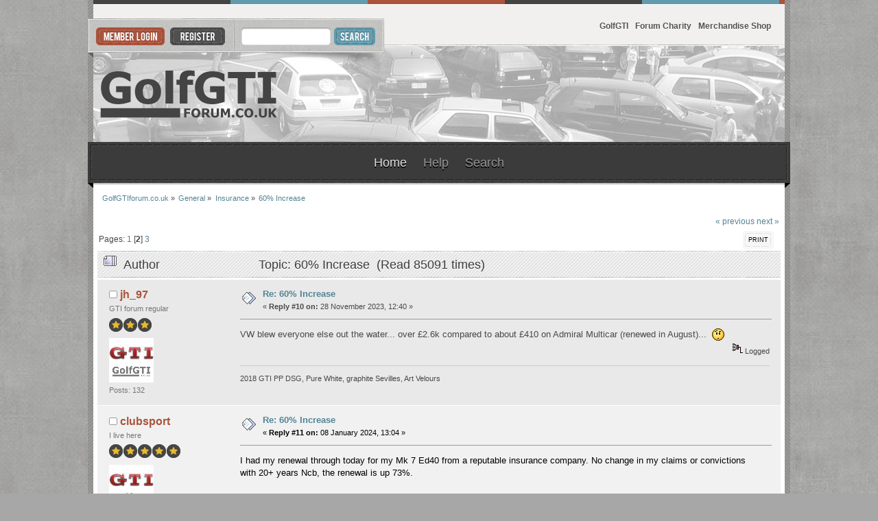

--- FILE ---
content_type: text/html; charset=UTF-8
request_url: https://www.golfgtiforum.co.uk/index.php?PHPSESSID=kc2rdcvgps39bc2col19u331qi&topic=289557.msg2665770
body_size: 7586
content:
<!DOCTYPE html PUBLIC "-//W3C//DTD XHTML 1.0 Transitional//EN" "http://www.w3.org/TR/xhtml1/DTD/xhtml1-transitional.dtd">
<html xmlns="http://www.w3.org/1999/xhtml">
<meta name="google-site-verification" content="g1_k-b6I_BYQwCsp3or2cMytoakBnD2qCk0UO4D4yPk" />
<head>
	<link rel="stylesheet" type="text/css" href="https://www.golfgtiforum.co.uk/Themes/citiez_20a/css/index.css?fin20" />
	<link rel="stylesheet" type="text/css" href="https://www.golfgtiforum.co.uk/Themes/default/css/webkit.css" /><link href="http://fonts.googleapis.com/css?family=Yanone+Kaffeesatz" rel="stylesheet" type="text/css" />
	<script type="text/javascript" src="https://www.golfgtiforum.co.uk/Themes/default/scripts/script.js?fin20"></script>
	<script type="text/javascript" src="https://www.golfgtiforum.co.uk/Themes/citiez_20a/scripts/theme.js?fin20"></script>
	<script type="text/javascript"><!-- // --><![CDATA[
		var smf_theme_url = "https://www.golfgtiforum.co.uk/Themes/citiez_20a";
		var smf_default_theme_url = "https://www.golfgtiforum.co.uk/Themes/default";
		var smf_images_url = "https://www.golfgtiforum.co.uk/Themes/citiez_20a/images";
		var smf_scripturl = "https://www.golfgtiforum.co.uk/index.php";
		var smf_iso_case_folding = false;
		var smf_charset = "UTF-8";
		var ajax_notification_text = "Loading...";
		var ajax_notification_cancel_text = "Cancel";
	// ]]></script>
	<meta http-equiv="Content-Type" content="text/html; charset=UTF-8" />
	<meta name="description" content="An independent forum for Volkswagen Golf GTI enthusiasts. Forum features technical help, news, events reviews and humour! Join fellow Golf GTI owners online." />
	<meta name="keywords" content="golf gti, golfgti, vw golf, vw golf gti, golf vr6, golf g60, 16v, 8v, 16 valve, 8valve, vr6, 20v, g60, rallye, v5, 4 motion, 4motion, r32, mark 1, mark 2, mark 3, mark 4, mk1, mk2, mk3, mk4, volkswagen, volkswagon, vw, veedub, vee dub, highline, colour concept, fire and ice, alloy wheels, alloys, tuning, performance, campaign, campain, shows, events, pictures, 2.0 8v, 2.0 16v, 1.8 8v, 20v turbo, 20 v turbo, 1.8t, 1.8 t, cabriolet, cab, audio, euro look, anniversary, edition 1, edition one, split rims, forum, insurance" />
	<title>GolfGTIforum.co.uk - An independent forum for Volkswagen Golf GTI enthusiasts.</title>
	<meta name="robots" content="noindex" />
	<link rel="canonical" href="https://www.golfgtiforum.co.uk/index.php?topic=289557.10" />
	<link rel="help" href="https://www.golfgtiforum.co.uk/index.php?action=help" />
	<link rel="search" href="https://www.golfgtiforum.co.uk/index.php?action=search" />
	<link rel="contents" href="https://www.golfgtiforum.co.uk/index.php" />
	<link rel="prev" href="https://www.golfgtiforum.co.uk/index.php?topic=289557.0;prev_next=prev" />
	<link rel="next" href="https://www.golfgtiforum.co.uk/index.php?topic=289557.0;prev_next=next" />
	<link rel="index" href="https://www.golfgtiforum.co.uk/index.php?board=53.0" />
		<script type="text/javascript" src="https://www.golfgtiforum.co.uk/Themes/default/scripts/captcha.js"></script>
</head>
<body>
<div id="wrapper">
	<div id="main_border_l">
		<div id="main_border_r">
			<div id="modnav">							
			</div>
			<div id="border_top"></div>
			<div id="topbar">
				<div id="userbox">
					<ul>					
						<li><a class="login" href="https://www.golfgtiforum.co.uk/index.php?action=login"></a></li>
						<li><a class="register" href="https://www.golfgtiforum.co.uk/index.php?action=register"></a></li>
				</ul></div>
				<div id="search">
					<form action="https://www.golfgtiforum.co.uk/index.php?action=search2" method="post" accept-charset="UTF-8">
						<input class="search_input" type="text" name="search" value="" />
						<input class="search_button" type="submit" name="submit" value="" />
							<input type="hidden" name="topic" value="289557" />
					</form>
				</div>
				<div id="toplinks">
					<ul>
						<li><a href="http://www.golfgti.co.uk">GolfGTI</a></li>
						<li><a href="http://www.golfgtiforum.co.uk/index.php?topic=111467.0">Forum Charity</a></li>
						<li><a href="http://www.golfgti.bigcartel.com">Merchandise Shop</a></li>
					</ul>
				</div>			
			</div>			
			<div id="header">
				<h1 id="logo">
					<a href="https://www.golfgtiforum.co.uk/index.php">GolfGTIforum.co.uk</a>
				</h1>				
<!-- golfgtiforum_top_banner_468by60 -->
<div id="div-gpt-ad-1360756934768-1" style="width:468px; height:70px; float:right; margin-top:0px; margin-right:10px;">
<script async src="https://pagead2.googlesyndication.com/pagead/js/adsbygoogle.js?client=ca-pub-1830024436592477"
	  crossorigin="anonymous"></script>
<!-- golfgtiforum (header) -->
<ins class="adsbygoogle"
	  style="display:inline-block;width:468px;height:70px"
	  data-ad-client="ca-pub-1830024436592477"
	  data-ad-slot="8579487193"></ins>
<script>
	  (adsbygoogle = window.adsbygoogle || []).push({});
</script>
</div>
			</div>
			<div id="toolbar">
				<div id="toolbar_l">
					<div id="toolbar_r">
						
		<ul id="topnav">
				<li id="button_home">
					<a class="active daddy" href="https://www.golfgtiforum.co.uk/index.php">
						<span class="last firstlevel">Home</span>
					</a>
				</li>
				<li id="button_help">
					<a class="daddy" href="https://www.golfgtiforum.co.uk/index.php?action=help">
						<span class="firstlevel">Help</span>
					</a>
				</li>
				<li id="button_search">
					<a class="daddy" href="https://www.golfgtiforum.co.uk/index.php?action=search">
						<span class="firstlevel">Search</span>
					</a>
				</li>
				<li id="button_login">
					<a class="daddy" href="https://www.golfgtiforum.co.uk/index.php?action=login">
						<span class="firstlevel">Login</span>
					</a>
				</li>
				<li id="button_register">
					<a class="daddy" href="https://www.golfgtiforum.co.uk/index.php?action=register">
						<span class="last firstlevel">Register</span>
					</a>
				</li>
			</ul>
					</div>
				</div>
			</div>
			<div id="main_content">
	<div class="navigate_section">
		<ul>
			<li>
				<a href="https://www.golfgtiforum.co.uk/index.php"><span>GolfGTIforum.co.uk</span></a> &#187;
			</li>
			<li>
				<a href="https://www.golfgtiforum.co.uk/index.php#c2"><span>General</span></a> &#187;
			</li>
			<li>
				<a href="https://www.golfgtiforum.co.uk/index.php?board=53.0"><span>Insurance</span></a> &#187;
			</li>
			<li class="last">
				<a href="https://www.golfgtiforum.co.uk/index.php?topic=289557.0"><span>60% Increase</span></a>
			</li>
		</ul>
	</div>
			<a id="top"></a>
			<a id="msg2663388"></a>
			<div class="pagesection">
				<div class="nextlinks"><a href="https://www.golfgtiforum.co.uk/index.php?topic=289557.0;prev_next=prev#new">&laquo; previous</a> <a href="https://www.golfgtiforum.co.uk/index.php?topic=289557.0;prev_next=next#new">next &raquo;</a></div>
		<div class="buttonlist floatright">
			<ul>
				<li><a class="button_strip_print" href="https://www.golfgtiforum.co.uk/index.php?action=printpage;topic=289557.0" rel="new_win nofollow"><span class="last">Print</span></a></li>
			</ul>
		</div>
				<div class="pagelinks floatleft">Pages: <a class="navPages" href="https://www.golfgtiforum.co.uk/index.php?topic=289557.0">1</a> [<strong>2</strong>] <a class="navPages" href="https://www.golfgtiforum.co.uk/index.php?topic=289557.20">3</a> </div>
			</div>
			<div id="forumposts">
				<div class="cat_bar">
					<h3 class="catbg">
						<img src="https://www.golfgtiforum.co.uk/Themes/citiez_20a/images/topic/veryhot_post.gif" align="bottom" alt="" />
						<span id="author">Author</span>
						Topic: 60% Increase &nbsp;(Read 85091 times)
					</h3>
				</div>
				<form action="https://www.golfgtiforum.co.uk/index.php?action=quickmod2;topic=289557.10" method="post" accept-charset="UTF-8" name="quickModForm" id="quickModForm" style="margin: 0;" onsubmit="return oQuickModify.bInEditMode ? oQuickModify.modifySave('6bdfcde53dbb46e4a8fd010e96e3fc7b', 'fb8273147fb') : false">
				<div class="windowbg">
					<span class="topslice"><span></span></span>
					<div class="post_wrapper">
						<div class="poster">
							<h4>
								<img src="https://www.golfgtiforum.co.uk/Themes/citiez_20a/images/useroff.gif" alt="Offline" />
								<a href="https://www.golfgtiforum.co.uk/index.php?action=profile;u=63914" title="View the profile of jh_97">jh_97</a>
							</h4>
							<ul class="reset smalltext" id="msg_2663388_extra_info">
								<li class="postgroup">GTI forum regular</li>
								<li class="stars"><img src="https://www.golfgtiforum.co.uk/Themes/citiez_20a/images/star.gif" alt="*" /><img src="https://www.golfgtiforum.co.uk/Themes/citiez_20a/images/star.gif" alt="*" /><img src="https://www.golfgtiforum.co.uk/Themes/citiez_20a/images/star.gif" alt="*" /></li>
								<li class="avatar">
									<a href="https://www.golfgtiforum.co.uk/index.php?action=profile;u=63914">
										<img class="avatar" src="https://www.golfgtiforum.co.uk/avatars/redgtiavatar.gif" alt="" />
									</a>
								</li>
								<li class="postcount">Posts: 132</li>
								<li class="profile">
									<ul>
									</ul>
								</li>
							</ul>
						</div>
						<div class="postarea">
							<div class="flow_hidden">
								<div class="keyinfo">
									<div class="messageicon">
										<img src="https://www.golfgtiforum.co.uk/Themes/citiez_20a/images/post/xx.gif" alt="" />
									</div>
									<h5 id="subject_2663388">
										<a href="https://www.golfgtiforum.co.uk/index.php?topic=289557.msg2663388#msg2663388" rel="nofollow">Re: 60% Increase</a>
									</h5>
									<div class="smalltext">&#171; <strong>Reply #10 on:</strong> 28 November 2023, 12:40 &#187;</div>
									<div id="msg_2663388_quick_mod"></div>
								</div>
							</div>
							<div class="post">
								<div class="inner" id="msg_2663388">VW blew everyone else out the water... over £2.6k compared to about £410 on Admiral Multicar (renewed in August)...&nbsp; <img src="https://www.golfgtiforum.co.uk/Smileys/modern/huh.gif" alt="&#58;huh&#58;" title="huh" class="smiley" /></div>
							</div>
						</div>
						<div class="moderatorbar">
							<div class="smalltext modified" id="modified_2663388">
							</div>
							<div class="smalltext reportlinks">
								<img src="https://www.golfgtiforum.co.uk/Themes/citiez_20a/images/ip.gif" alt="" />
								Logged
							</div>
							<div class="signature" id="msg_2663388_signature">2018 GTI PP DSG, Pure White, graphite Sevilles, Art Velours</div>
						</div>
					</div>
					<span class="botslice"><span></span></span>
				</div>
				<hr class="post_separator" />
				<a id="msg2664080"></a>
				<div class="windowbg2">
					<span class="topslice"><span></span></span>
					<div class="post_wrapper">
						<div class="poster">
							<h4>
								<img src="https://www.golfgtiforum.co.uk/Themes/citiez_20a/images/useroff.gif" alt="Offline" />
								<a href="https://www.golfgtiforum.co.uk/index.php?action=profile;u=49144" title="View the profile of clubsport">clubsport</a>
							</h4>
							<ul class="reset smalltext" id="msg_2664080_extra_info">
								<li class="postgroup">I live here</li>
								<li class="stars"><img src="https://www.golfgtiforum.co.uk/Themes/citiez_20a/images/star.gif" alt="*" /><img src="https://www.golfgtiforum.co.uk/Themes/citiez_20a/images/star.gif" alt="*" /><img src="https://www.golfgtiforum.co.uk/Themes/citiez_20a/images/star.gif" alt="*" /><img src="https://www.golfgtiforum.co.uk/Themes/citiez_20a/images/star.gif" alt="*" /><img src="https://www.golfgtiforum.co.uk/Themes/citiez_20a/images/star.gif" alt="*" /></li>
								<li class="avatar">
									<a href="https://www.golfgtiforum.co.uk/index.php?action=profile;u=49144">
										<img class="avatar" src="https://www.golfgtiforum.co.uk/avatars/redgtiavatar.gif" alt="" />
									</a>
								</li>
								<li class="postcount">Posts: 874</li>
								<li class="profile">
									<ul>
									</ul>
								</li>
							</ul>
						</div>
						<div class="postarea">
							<div class="flow_hidden">
								<div class="keyinfo">
									<div class="messageicon">
										<img src="https://www.golfgtiforum.co.uk/Themes/citiez_20a/images/post/xx.gif" alt="" />
									</div>
									<h5 id="subject_2664080">
										<a href="https://www.golfgtiforum.co.uk/index.php?topic=289557.msg2664080#msg2664080" rel="nofollow">Re: 60% Increase</a>
									</h5>
									<div class="smalltext">&#171; <strong>Reply #11 on:</strong> 08 January 2024, 13:04 &#187;</div>
									<div id="msg_2664080_quick_mod"></div>
								</div>
							</div>
							<div class="post">
								<div class="inner" id="msg_2664080">I had my renewal through today for my Mk 7 Ed40 from a reputable insurance company. No change in my claims or convictions with 20+ years Ncb, the renewal is up 73%.<br /><br />An hour later on the phone and various comparison sites the best I can find for a comparable policy is up 57% from last year!</div>
							</div>
						</div>
						<div class="moderatorbar">
							<div class="smalltext modified" id="modified_2664080">
							</div>
							<div class="smalltext reportlinks">
								<img src="https://www.golfgtiforum.co.uk/Themes/citiez_20a/images/ip.gif" alt="" />
								Logged
							</div>
						</div>
					</div>
					<span class="botslice"><span></span></span>
				</div>
				<hr class="post_separator" />
				<a id="msg2665631"></a>
				<div class="windowbg">
					<span class="topslice"><span></span></span>
					<div class="post_wrapper">
						<div class="poster">
							<h4>
								<img src="https://www.golfgtiforum.co.uk/Themes/citiez_20a/images/useroff.gif" alt="Offline" />
								<a href="https://www.golfgtiforum.co.uk/index.php?action=profile;u=51711" title="View the profile of fredgroves">fredgroves</a>
							</h4>
							<ul class="reset smalltext" id="msg_2665631_extra_info">
								<li class="postgroup">Serious forum addict</li>
								<li class="stars"><img src="https://www.golfgtiforum.co.uk/Themes/citiez_20a/images/medal2.gif" alt="*" /></li>
								<li class="postcount">Posts: 7,997</li>
								<li class="blurb">Professional Um Bongo drinker</li>
								<li class="profile">
									<ul>
									</ul>
								</li>
							</ul>
						</div>
						<div class="postarea">
							<div class="flow_hidden">
								<div class="keyinfo">
									<div class="messageicon">
										<img src="https://www.golfgtiforum.co.uk/Themes/citiez_20a/images/post/xx.gif" alt="" />
									</div>
									<h5 id="subject_2665631">
										<a href="https://www.golfgtiforum.co.uk/index.php?topic=289557.msg2665631#msg2665631" rel="nofollow">Re: 60% Increase</a>
									</h5>
									<div class="smalltext">&#171; <strong>Reply #12 on:</strong> 14 March 2024, 12:16 &#187;</div>
									<div id="msg_2665631_quick_mod"></div>
								</div>
							</div>
							<div class="post">
								<div class="inner" id="msg_2665631">Plenty have written about it in the press.<br /><br />Its insane and not actually supported by any figures around damage repair costs and thefts increasing.<br /><br />Just legalised robbery and cartel operators in the insurance industry.<br /><br /><br /><br /><br /><br /></div>
							</div>
						</div>
						<div class="moderatorbar">
							<div class="smalltext modified" id="modified_2665631">
							</div>
							<div class="smalltext reportlinks">
								<img src="https://www.golfgtiforum.co.uk/Themes/citiez_20a/images/ip.gif" alt="" />
								Logged
							</div>
							<div class="signature" id="msg_2665631_signature">Current: Mk8 GTI DSG, Adelaides, DCC, HUD, HK, Winter Pack, Rear Camera.. Aka &quot;HMS Weasel&quot;<br /><br />Gone: 2017 Mk7.5 GTD,manual, NavPro<br />Gone: 2014 Mk7 GTD, manual, NavPro, DCC</div>
						</div>
					</div>
					<span class="botslice"><span></span></span>
				</div>
				<hr class="post_separator" />
				<a id="msg2665632"></a>
				<div class="windowbg2">
					<span class="topslice"><span></span></span>
					<div class="post_wrapper">
						<div class="poster">
							<h4>
								<img src="https://www.golfgtiforum.co.uk/Themes/citiez_20a/images/useroff.gif" alt="Offline" />
								<a href="https://www.golfgtiforum.co.uk/index.php?action=profile;u=15629" title="View the profile of Exonian">Exonian</a>
							</h4>
							<ul class="reset smalltext" id="msg_2665632_extra_info">
								<li class="postgroup">Serious forum addict</li>
								<li class="stars"><img src="https://www.golfgtiforum.co.uk/Themes/citiez_20a/images/medal2.gif" alt="*" /></li>
								<li class="postcount">Posts: 9,413</li>
								<li class="profile">
									<ul>
									</ul>
								</li>
							</ul>
						</div>
						<div class="postarea">
							<div class="flow_hidden">
								<div class="keyinfo">
									<div class="messageicon">
										<img src="https://www.golfgtiforum.co.uk/Themes/citiez_20a/images/post/xx.gif" alt="" />
									</div>
									<h5 id="subject_2665632">
										<a href="https://www.golfgtiforum.co.uk/index.php?topic=289557.msg2665632#msg2665632" rel="nofollow">Re: 60% Increase</a>
									</h5>
									<div class="smalltext">&#171; <strong>Reply #13 on:</strong> 14 March 2024, 15:01 &#187;</div>
									<div id="msg_2665632_quick_mod"></div>
								</div>
							</div>
							<div class="post">
								<div class="inner" id="msg_2665632">Mine’s gone up from around £200 a year a couple years ago to getting quotes of around a grand. Managed to get some no mark insurer to get it to £500 ish. <br /><br />I think part of the reason seems to be the industry standard now is to write a car off if it’s got anything more than a seagull sh!t on the roof. Where’s Martin Lewis when you need him… ? </div>
							</div>
						</div>
						<div class="moderatorbar">
							<div class="smalltext modified" id="modified_2665632">
							</div>
							<div class="smalltext reportlinks">
								<img src="https://www.golfgtiforum.co.uk/Themes/citiez_20a/images/ip.gif" alt="" />
								Logged
							</div>
							<div class="signature" id="msg_2665632_signature"><span style="color: White;" class="bbc_color"> ‘25 8.5R, ‘23 8R, ‘20 8CS, ‘19 135iX, ‘19 TCR, ‘17 Ed40, ‘17 GTD, ‘15 7R, ‘13 GTI PP, ‘11 GTI, ‘09 GTI, ‘98 Ibiza Cupra, ‘05 GTI, ‘06 Polo GTI, ‘04 GT TDI, ‘05 Fabia vRS, ‘02 GTI T, ‘03 Ibiza TDI 130, ‘01 Leon 180, ‘89 mk2 16v, ‘99 Ibiza TDI, ‘96 VR6, ‘98 Ibiza TDI, ‘92 VR6, ‘88 mk2 8v, ‘92 Polo G40, ‘91 mk2 8v, ‘89 mk2 8v, 205 GTI 1.9, ‘83 mk1 GTI, ‘80 Scirocco GTI, plus some others I’ve forgotten&nbsp; </span></div>
						</div>
					</div>
					<span class="botslice"><span></span></span>
				</div>
				<hr class="post_separator" />
				<a id="msg2665638"></a>
				<div class="windowbg">
					<span class="topslice"><span></span></span>
					<div class="post_wrapper">
						<div class="poster">
							<h4>
								<img src="https://www.golfgtiforum.co.uk/Themes/citiez_20a/images/useroff.gif" alt="Offline" />
								<a href="https://www.golfgtiforum.co.uk/index.php?action=profile;u=58283" title="View the profile of Adam T7">Adam T7</a>
							</h4>
							<ul class="reset smalltext" id="msg_2665638_extra_info">
								<li class="postgroup">I live here</li>
								<li class="stars"><img src="https://www.golfgtiforum.co.uk/Themes/citiez_20a/images/star.gif" alt="*" /><img src="https://www.golfgtiforum.co.uk/Themes/citiez_20a/images/star.gif" alt="*" /><img src="https://www.golfgtiforum.co.uk/Themes/citiez_20a/images/star.gif" alt="*" /><img src="https://www.golfgtiforum.co.uk/Themes/citiez_20a/images/star.gif" alt="*" /><img src="https://www.golfgtiforum.co.uk/Themes/citiez_20a/images/star.gif" alt="*" /></li>
								<li class="postcount">Posts: 1,259</li>
								<li class="profile">
									<ul>
									</ul>
								</li>
							</ul>
						</div>
						<div class="postarea">
							<div class="flow_hidden">
								<div class="keyinfo">
									<div class="messageicon">
										<img src="https://www.golfgtiforum.co.uk/Themes/citiez_20a/images/post/xx.gif" alt="" />
									</div>
									<h5 id="subject_2665638">
										<a href="https://www.golfgtiforum.co.uk/index.php?topic=289557.msg2665638#msg2665638" rel="nofollow">Re: 60% Increase</a>
									</h5>
									<div class="smalltext">&#171; <strong>Reply #14 on:</strong> 14 March 2024, 17:23 &#187;</div>
									<div id="msg_2665638_quick_mod"></div>
								</div>
							</div>
							<div class="post">
								<div class="inner" id="msg_2665638"><div class="quoteheader"><div class="topslice_quote"><a href="https://www.golfgtiforum.co.uk/index.php?topic=289557.msg2665632#msg2665632">Quote from: Exonian on 14 March 2024, 15:01</a></div></div><blockquote class="bbc_standard_quote">Mine’s gone up from around £200 a year a couple years ago to getting quotes of around a grand. Managed to get some no mark insurer to get it to £500 ish. <br /><br />I think part of the reason seems to be the industry standard now is to write a car off if it’s got anything more than a seagull sh!t on the roof. Where’s Martin Lewis when you need him… ?<br /></blockquote><div class="quotefooter"><div class="botslice_quote"></div></div><br />He is the seagull sh!t<br /><br />Seriously, Insurance is now mental, I paid £260 last year, same broker quoted £840 for renewal and cheapest I could get was with Marshmallow (?) at £570 earlier this week - bummer.</div>
							</div>
						</div>
						<div class="moderatorbar">
							<div class="smalltext modified" id="modified_2665638">
							</div>
							<div class="smalltext reportlinks">
								<img src="https://www.golfgtiforum.co.uk/Themes/citiez_20a/images/ip.gif" alt="" />
								Logged
							</div>
							<div class="signature" id="msg_2665638_signature">MY2019 GTI Mk 7.5 Performance. DSG, 5 Door, Rear Camera, Climate Windscreen and Rear Window Factory Tints, Indium Grey.</div>
						</div>
					</div>
					<span class="botslice"><span></span></span>
				</div>
				<hr class="post_separator" />
				<a id="msg2665639"></a>
				<div class="windowbg2">
					<span class="topslice"><span></span></span>
					<div class="post_wrapper">
						<div class="poster">
							<h4>
								<img src="https://www.golfgtiforum.co.uk/Themes/citiez_20a/images/useroff.gif" alt="Offline" />
								<a href="https://www.golfgtiforum.co.uk/index.php?action=profile;u=58318" title="View the profile of Yusee">Yusee</a>
							</h4>
							<ul class="reset smalltext" id="msg_2665639_extra_info">
								<li class="postgroup">I live here</li>
								<li class="stars"><img src="https://www.golfgtiforum.co.uk/Themes/citiez_20a/images/star.gif" alt="*" /><img src="https://www.golfgtiforum.co.uk/Themes/citiez_20a/images/star.gif" alt="*" /><img src="https://www.golfgtiforum.co.uk/Themes/citiez_20a/images/star.gif" alt="*" /><img src="https://www.golfgtiforum.co.uk/Themes/citiez_20a/images/star.gif" alt="*" /><img src="https://www.golfgtiforum.co.uk/Themes/citiez_20a/images/star.gif" alt="*" /></li>
								<li class="postcount">Posts: 935</li>
								<li class="profile">
									<ul>
									</ul>
								</li>
							</ul>
						</div>
						<div class="postarea">
							<div class="flow_hidden">
								<div class="keyinfo">
									<div class="messageicon">
										<img src="https://www.golfgtiforum.co.uk/Themes/citiez_20a/images/post/xx.gif" alt="" />
									</div>
									<h5 id="subject_2665639">
										<a href="https://www.golfgtiforum.co.uk/index.php?topic=289557.msg2665639#msg2665639" rel="nofollow">Re: 60% Increase</a>
									</h5>
									<div class="smalltext">&#171; <strong>Reply #15 on:</strong> 14 March 2024, 19:49 &#187;</div>
									<div id="msg_2665639_quick_mod"></div>
								</div>
							</div>
							<div class="post">
								<div class="inner" id="msg_2665639">Similar story for me. Renewal quote with the AA was nearly 600 something- almost double last year.<br /><br />They very easily knocked it down to £440 - to nearly price match best quotes on a comparison site.<br /><br />It’s the first time I’ve seen a big hike in premiums in 30 years of insuring cars.</div>
							</div>
						</div>
						<div class="moderatorbar">
							<div class="smalltext modified" id="modified_2665639">
							</div>
							<div class="smalltext reportlinks">
								<img src="https://www.golfgtiforum.co.uk/Themes/citiez_20a/images/ip.gif" alt="" />
								Logged
							</div>
							<div class="signature" id="msg_2665639_signature">2018 Golf GTI Performance&nbsp; 5dr manual, Isaac blue<br />1988 Peugeot 205 GTI 1.9, 2022 Triumph Street Triple R, 2016 Seat Alhambra.<br /><a href="https://postimg.cc/Ny1JGYj4" class="bbc_link" target="_blank" rel="noopener noreferrer"><img src="https://i.postimg.cc/Ny1JGYj4/3968-A546-A424-49-AB-81-CF-E5-C499335253.jpg" alt="" width="180" height="135" class="bbc_img resized" /></a><a href="https://postimg.cc/jL5FHGMx" class="bbc_link" target="_blank" rel="noopener noreferrer"><img src="https://i.postimg.cc/jL5FHGMx/77978-FC8-69-EC-4-CF5-98-BE-B010-A508-AAC2.jpg" alt="" width="180" height="135" class="bbc_img resized" /></a></div>
						</div>
					</div>
					<span class="botslice"><span></span></span>
				</div>
				<hr class="post_separator" />
				<a id="msg2665645"></a>
				<div class="windowbg">
					<span class="topslice"><span></span></span>
					<div class="post_wrapper">
						<div class="poster">
							<h4>
								<img src="https://www.golfgtiforum.co.uk/Themes/citiez_20a/images/useroff.gif" alt="Offline" />
								<a href="https://www.golfgtiforum.co.uk/index.php?action=profile;u=63256" title="View the profile of JSYGTI">JSYGTI</a>
							</h4>
							<ul class="reset smalltext" id="msg_2665645_extra_info">
								<li class="postgroup">Not said much yet</li>
								<li class="stars"><img src="https://www.golfgtiforum.co.uk/Themes/citiez_20a/images/star.gif" alt="*" /><img src="https://www.golfgtiforum.co.uk/Themes/citiez_20a/images/star.gif" alt="*" /></li>
								<li class="postcount">Posts: 80</li>
								<li class="profile">
									<ul>
									</ul>
								</li>
							</ul>
						</div>
						<div class="postarea">
							<div class="flow_hidden">
								<div class="keyinfo">
									<div class="messageicon">
										<img src="https://www.golfgtiforum.co.uk/Themes/citiez_20a/images/post/xx.gif" alt="" />
									</div>
									<h5 id="subject_2665645">
										<a href="https://www.golfgtiforum.co.uk/index.php?topic=289557.msg2665645#msg2665645" rel="nofollow">Re: 60% Increase</a>
									</h5>
									<div class="smalltext">&#171; <strong>Reply #16 on:</strong> 15 March 2024, 06:20 &#187;</div>
									<div id="msg_2665645_quick_mod"></div>
								</div>
							</div>
							<div class="post">
								<div class="inner" id="msg_2665645">Similar situation here in Jersey, for the last few years I’d been paying £180ish fully comp for myself and the wife as a named driver, the renewal came in at £360&nbsp; <img src="https://www.golfgtiforum.co.uk/Smileys/modern/shocked.gif" alt="&#58;shocked&#58;" title="shocked" class="smiley" /><br /><br />Called around several local brokers and managed to get £270.<br /><br />Seems it is the economic climate and people making more claims that has driven premiums up&nbsp; <img src="https://www.golfgtiforum.co.uk/Smileys/modern/angry.gif" alt="&#58;angry&#58;" title="angry" class="smiley" /></div>
							</div>
						</div>
						<div class="moderatorbar">
							<div class="smalltext modified" id="modified_2665645">
							</div>
							<div class="smalltext reportlinks">
								<img src="https://www.golfgtiforum.co.uk/Themes/citiez_20a/images/ip.gif" alt="" />
								Logged
							</div>
						</div>
					</div>
					<span class="botslice"><span></span></span>
				</div>
				<hr class="post_separator" />
				<a id="msg2665770"></a><a id="new"></a>
				<div class="windowbg2">
					<span class="topslice"><span></span></span>
					<div class="post_wrapper">
						<div class="poster">
							<h4>
								<img src="https://www.golfgtiforum.co.uk/Themes/citiez_20a/images/useroff.gif" alt="Offline" />
								<a href="https://www.golfgtiforum.co.uk/index.php?action=profile;u=62495" title="View the profile of davo245">davo245</a>
							</h4>
							<ul class="reset smalltext" id="msg_2665770_extra_info">
								<li class="postgroup">Here all the time</li>
								<li class="stars"><img src="https://www.golfgtiforum.co.uk/Themes/citiez_20a/images/star.gif" alt="*" /><img src="https://www.golfgtiforum.co.uk/Themes/citiez_20a/images/star.gif" alt="*" /><img src="https://www.golfgtiforum.co.uk/Themes/citiez_20a/images/star.gif" alt="*" /><img src="https://www.golfgtiforum.co.uk/Themes/citiez_20a/images/star.gif" alt="*" /></li>
								<li class="postcount">Posts: 416</li>
								<li class="profile">
									<ul>
									</ul>
								</li>
							</ul>
						</div>
						<div class="postarea">
							<div class="flow_hidden">
								<div class="keyinfo">
									<div class="messageicon">
										<img src="https://www.golfgtiforum.co.uk/Themes/citiez_20a/images/post/xx.gif" alt="" />
									</div>
									<h5 id="subject_2665770">
										<a href="https://www.golfgtiforum.co.uk/index.php?topic=289557.msg2665770#msg2665770" rel="nofollow">Re: 60% Increase</a>
									</h5>
									<div class="smalltext">&#171; <strong>Reply #17 on:</strong> 24 March 2024, 10:40 &#187;</div>
									<div id="msg_2665770_quick_mod"></div>
								</div>
							</div>
							<div class="post">
								<div class="inner" id="msg_2665770"><div class="quoteheader"><div class="topslice_quote"><a href="https://www.golfgtiforum.co.uk/index.php?topic=289557.msg2665639#msg2665639">Quote from: Yusee on 14 March 2024, 19:49</a></div></div><blockquote class="bbc_standard_quote">Similar story for me. Renewal quote with the AA was nearly 600 something- almost double last year.<br /><br />They very easily knocked it down to £440 - to nearly price match best quotes on a comparison site.<br /><br />It’s the first time I’ve seen a big hike in premiums in 30 years of insuring cars.<br /></blockquote><div class="quotefooter"><div class="botslice_quote"></div></div><br /><br />I think mental amount of Range Rover thefts have a lot to do with this everyone else has to pay for them being to tight to pay 600 quid for decent extra security!</div>
							</div>
						</div>
						<div class="moderatorbar">
							<div class="smalltext modified" id="modified_2665770">
							</div>
							<div class="smalltext reportlinks">
								<img src="https://www.golfgtiforum.co.uk/Themes/citiez_20a/images/ip.gif" alt="" />
								Logged
							</div>
							<div class="signature" id="msg_2665770_signature">Mk6 GTI DSG <br />MK7.5 GTI performance DSG <br />Mk8 GTI</div>
						</div>
					</div>
					<span class="botslice"><span></span></span>
				</div>
				<hr class="post_separator" />
				<a id="msg2668344"></a>
				<div class="windowbg">
					<span class="topslice"><span></span></span>
					<div class="post_wrapper">
						<div class="poster">
							<h4>
								<img src="https://www.golfgtiforum.co.uk/Themes/citiez_20a/images/useroff.gif" alt="Offline" />
								<a href="https://www.golfgtiforum.co.uk/index.php?action=profile;u=45069" title="View the profile of joe6">joe6</a>
							</h4>
							<ul class="reset smalltext" id="msg_2668344_extra_info">
								<li class="postgroup">I live here</li>
								<li class="stars"><img src="https://www.golfgtiforum.co.uk/Themes/citiez_20a/images/star.gif" alt="*" /><img src="https://www.golfgtiforum.co.uk/Themes/citiez_20a/images/star.gif" alt="*" /><img src="https://www.golfgtiforum.co.uk/Themes/citiez_20a/images/star.gif" alt="*" /><img src="https://www.golfgtiforum.co.uk/Themes/citiez_20a/images/star.gif" alt="*" /><img src="https://www.golfgtiforum.co.uk/Themes/citiez_20a/images/star.gif" alt="*" /></li>
								<li class="postcount">Posts: 934</li>
								<li class="profile">
									<ul>
									</ul>
								</li>
							</ul>
						</div>
						<div class="postarea">
							<div class="flow_hidden">
								<div class="keyinfo">
									<div class="messageicon">
										<img src="https://www.golfgtiforum.co.uk/Themes/citiez_20a/images/post/xx.gif" alt="" />
									</div>
									<h5 id="subject_2668344">
										<a href="https://www.golfgtiforum.co.uk/index.php?topic=289557.msg2668344#msg2668344" rel="nofollow">Re: 60% Increase</a>
									</h5>
									<div class="smalltext">&#171; <strong>Reply #18 on:</strong> 12 September 2024, 21:02 &#187;</div>
									<div id="msg_2668344_quick_mod"></div>
								</div>
							</div>
							<div class="post">
								<div class="inner" id="msg_2668344">Just renewed mine this week - 10% increase over last year but age now plays a large part of my risk.</div>
							</div>
						</div>
						<div class="moderatorbar">
							<div class="smalltext modified" id="modified_2668344">
							</div>
							<div class="smalltext reportlinks">
								<img src="https://www.golfgtiforum.co.uk/Themes/citiez_20a/images/ip.gif" alt="" />
								Logged
							</div>
							<div class="signature" id="msg_2668344_signature">Mk6 GTI Carbon Grey, 2010 Bluetooth and voice fitted, a few VCDS mods still a comfortable family car. Red Scirocco 2011 twin charger stage 1 - enjoyable drive now gone.&nbsp; White 2016 Polo GTI (roller skate on steroids) replaced with an Indium Grey 2019 7.5 GTI PP.</div>
						</div>
					</div>
					<span class="botslice"><span></span></span>
				</div>
				<hr class="post_separator" />
				<a id="msg2668347"></a>
				<div class="windowbg2">
					<span class="topslice"><span></span></span>
					<div class="post_wrapper">
						<div class="poster">
							<h4>
								<img src="https://www.golfgtiforum.co.uk/Themes/citiez_20a/images/useroff.gif" alt="Offline" />
								<a href="https://www.golfgtiforum.co.uk/index.php?action=profile;u=27013" title="View the profile of Nino">Nino</a>
							</h4>
							<ul class="reset smalltext" id="msg_2668347_extra_info">
								<li class="postgroup">I live here</li>
								<li class="stars"><img src="https://www.golfgtiforum.co.uk/Themes/citiez_20a/images/star.gif" alt="*" /><img src="https://www.golfgtiforum.co.uk/Themes/citiez_20a/images/star.gif" alt="*" /><img src="https://www.golfgtiforum.co.uk/Themes/citiez_20a/images/star.gif" alt="*" /><img src="https://www.golfgtiforum.co.uk/Themes/citiez_20a/images/star.gif" alt="*" /><img src="https://www.golfgtiforum.co.uk/Themes/citiez_20a/images/star.gif" alt="*" /></li>
								<li class="postcount">Posts: 2,692</li>
								<li class="blurb">Insta - F6UGA</li>
								<li class="profile">
									<ul>
									</ul>
								</li>
							</ul>
						</div>
						<div class="postarea">
							<div class="flow_hidden">
								<div class="keyinfo">
									<div class="messageicon">
										<img src="https://www.golfgtiforum.co.uk/Themes/citiez_20a/images/post/xx.gif" alt="" />
									</div>
									<h5 id="subject_2668347">
										<a href="https://www.golfgtiforum.co.uk/index.php?topic=289557.msg2668347#msg2668347" rel="nofollow">Re: 60% Increase</a>
									</h5>
									<div class="smalltext">&#171; <strong>Reply #19 on:</strong> 13 September 2024, 10:45 &#187;</div>
									<div id="msg_2668347_quick_mod"></div>
								</div>
							</div>
							<div class="post">
								<div class="inner" id="msg_2668347">I recently renewed my ED35, 40, 15+ years no claims and mine went down £70 from last year&nbsp; <img src="https://www.golfgtiforum.co.uk/Smileys/modern/shocked.gif" alt="&#58;shocked&#58;" title="shocked" class="smiley" /></div>
							</div>
						</div>
						<div class="moderatorbar">
							<div class="smalltext modified" id="modified_2668347">
							</div>
							<div class="smalltext reportlinks">
								<img src="https://www.golfgtiforum.co.uk/Themes/citiez_20a/images/ip.gif" alt="" />
								Logged
							</div>
							<div class="signature" id="msg_2668347_signature"><img src="https://i.ibb.co/LzC1tyZm/Untitled-1.jpg" alt="" width="390" height="150" class="bbc_img resized" /><br />Like my badge? Get one here: <a href="https://www.golfgtiforum.co.uk/index.php?topic=291134.0" class="bbc_link" target="_blank" rel="noopener noreferrer">https://www.golfgtiforum.co.uk/index.php?topic=291134.0</a><br /><strong>VW Car history</strong> - Mk3 1.8 GL - Silver - 5 door, Mk4 1.8t - Silver - 3 door, Mk4 R32 - Black - 5 door, Mk5 GTi - Black - 5 door, Mk4 R32 - Deep Pearl Blue - 3 door, MK6 2.0 TDI - Graphite Blue - 5 door, MK7 GTD - Solid Black - 5 door.<br /><strong>Current</strong> - MK6 GTi Edition 35</div>
						</div>
					</div>
					<span class="botslice"><span></span></span>
				</div>
				<hr class="post_separator" />
				</form>
			</div>
			<a id="lastPost"></a>
			<div class="pagesection">
				
		<div class="buttonlist floatright">
			<ul>
				<li><a class="button_strip_print" href="https://www.golfgtiforum.co.uk/index.php?action=printpage;topic=289557.0" rel="new_win nofollow"><span class="last">Print</span></a></li>
			</ul>
		</div>
				<div class="pagelinks floatleft">Pages: <a class="navPages" href="https://www.golfgtiforum.co.uk/index.php?topic=289557.0">1</a> [<strong>2</strong>] <a class="navPages" href="https://www.golfgtiforum.co.uk/index.php?topic=289557.20">3</a> </div>
				<div class="nextlinks_bottom"><a href="https://www.golfgtiforum.co.uk/index.php?topic=289557.0;prev_next=prev#new">&laquo; previous</a> <a href="https://www.golfgtiforum.co.uk/index.php?topic=289557.0;prev_next=next#new">next &raquo;</a></div>
			</div>
	<div class="navigate_section">
		<ul>
			<li>
				<a href="https://www.golfgtiforum.co.uk/index.php"><span>GolfGTIforum.co.uk</span></a> &#187;
			</li>
			<li>
				<a href="https://www.golfgtiforum.co.uk/index.php#c2"><span>General</span></a> &#187;
			</li>
			<li>
				<a href="https://www.golfgtiforum.co.uk/index.php?board=53.0"><span>Insurance</span></a> &#187;
			</li>
			<li class="last">
				<a href="https://www.golfgtiforum.co.uk/index.php?topic=289557.0"><span>60% Increase</span></a>
			</li>
		</ul>
	</div>
			<div id="moderationbuttons"></div>
			<div class="plainbox" id="display_jump_to">&nbsp;</div>
		<br class="clear" />
			<form action="https://www.golfgtiforum.co.uk/index.php?action=spellcheck" method="post" accept-charset="UTF-8" name="spell_form" id="spell_form" target="spellWindow"><input type="hidden" name="spellstring" value="" /></form>
				<script type="text/javascript" src="https://www.golfgtiforum.co.uk/Themes/default/scripts/spellcheck.js"></script>
				<script type="text/javascript" src="https://www.golfgtiforum.co.uk/Themes/default/scripts/topic.js"></script>
				<script type="text/javascript"><!-- // --><![CDATA[
					var oQuickReply = new QuickReply({
						bDefaultCollapsed: true,
						iTopicId: 289557,
						iStart: 10,
						sScriptUrl: smf_scripturl,
						sImagesUrl: "https://www.golfgtiforum.co.uk/Themes/citiez_20a/images",
						sContainerId: "quickReplyOptions",
						sImageId: "quickReplyExpand",
						sImageCollapsed: "collapse.gif",
						sImageExpanded: "expand.gif",
						sJumpAnchor: "quickreply"
					});
					if ('XMLHttpRequest' in window)
					{
						var oQuickModify = new QuickModify({
							sScriptUrl: smf_scripturl,
							bShowModify: true,
							iTopicId: 289557,
							sTemplateBodyEdit: '\n\t\t\t\t\t\t\t\t<div id="quick_edit_body_container" style="width: 90%">\n\t\t\t\t\t\t\t\t\t<div id="error_box" style="padding: 4px;" class="error"><' + '/div>\n\t\t\t\t\t\t\t\t\t<textarea class="editor" name="message" rows="12" style="width: 100%; margin-bottom: 10px;" tabindex="1">%body%<' + '/textarea><br />\n\t\t\t\t\t\t\t\t\t<input type="hidden" name="fb8273147fb" value="6bdfcde53dbb46e4a8fd010e96e3fc7b" />\n\t\t\t\t\t\t\t\t\t<input type="hidden" name="topic" value="289557" />\n\t\t\t\t\t\t\t\t\t<input type="hidden" name="msg" value="%msg_id%" />\n\t\t\t\t\t\t\t\t\t<div class="righttext">\n\t\t\t\t\t\t\t\t\t\t<input type="submit" name="post" value="Save" tabindex="2" onclick="return oQuickModify.modifySave(\'6bdfcde53dbb46e4a8fd010e96e3fc7b\', \'fb8273147fb\');" accesskey="s" class="button_submit" />&nbsp;&nbsp;<input type="button" value="Spell Check" tabindex="3" onclick="spellCheck(\'quickModForm\', \'message\');" class="button_submit" />&nbsp;&nbsp;<input type="submit" name="cancel" value="Cancel" tabindex="4" onclick="return oQuickModify.modifyCancel();" class="button_submit" />\n\t\t\t\t\t\t\t\t\t<' + '/div>\n\t\t\t\t\t\t\t\t<' + '/div>',
							sTemplateSubjectEdit: '<input type="text" style="width: 90%;" name="subject" value="%subject%" size="80" maxlength="80" tabindex="5" class="input_text" />',
							sTemplateBodyNormal: '%body%',
							sTemplateSubjectNormal: '<a hr'+'ef="https://www.golfgtiforum.co.uk/index.php'+'?topic=289557.msg%msg_id%#msg%msg_id%" rel="nofollow">%subject%<' + '/a>',
							sTemplateTopSubject: 'Topic: %subject% &nbsp;(Read 85091 times)',
							sErrorBorderStyle: '1px solid red'
						});

						aJumpTo[aJumpTo.length] = new JumpTo({
							sContainerId: "display_jump_to",
							sJumpToTemplate: "<label class=\"smalltext\" for=\"%select_id%\">Jump to:<" + "/label> %dropdown_list%",
							iCurBoardId: 53,
							iCurBoardChildLevel: 0,
							sCurBoardName: "Insurance",
							sBoardChildLevelIndicator: "==",
							sBoardPrefix: "=> ",
							sCatSeparator: "-----------------------------",
							sCatPrefix: "",
							sGoButtonLabel: "go"
						});

						aIconLists[aIconLists.length] = new IconList({
							sBackReference: "aIconLists[" + aIconLists.length + "]",
							sIconIdPrefix: "msg_icon_",
							sScriptUrl: smf_scripturl,
							bShowModify: true,
							iBoardId: 53,
							iTopicId: 289557,
							sSessionId: "6bdfcde53dbb46e4a8fd010e96e3fc7b",
							sSessionVar: "fb8273147fb",
							sLabelIconList: "Message Icon",
							sBoxBackground: "transparent",
							sBoxBackgroundHover: "#ffffff",
							iBoxBorderWidthHover: 1,
							sBoxBorderColorHover: "#adadad" ,
							sContainerBackground: "#ffffff",
							sContainerBorder: "1px solid #adadad",
							sItemBorder: "1px solid #ffffff",
							sItemBorderHover: "1px dotted gray",
							sItemBackground: "transparent",
							sItemBackgroundHover: "#e0e0f0"
						});
					}
				// ]]></script>
			<script type="text/javascript"><!-- // --><![CDATA[
				var verificationpostHandle = new smfCaptcha("https://www.golfgtiforum.co.uk/index.php?action=verificationcode;vid=post;rand=48224e2983366b80e0fb2783241d737d", "post", 1);
			// ]]></script>
		<center><div id="div-pulpoi01" style="width:728px; height:90px; margin-top:10px; margin-bottom:10px;">
		<script async src="//pagead2.googlesyndication.com/pagead/js/adsbygoogle.js"></script>
<!-- GolfGTIforum (PulsePoint) 728by90 footer -->
<ins class="adsbygoogle"
	  style="display:inline-block;width:728px;height:90px"
	  data-ad-client="ca-pub-1830024436592477"
	  data-ad-slot="2203604274"></ins>
<script>
(adsbygoogle = window.adsbygoogle || []).push({});
</script>
</div>
			<div id="bottom">
				<div id="bottom_l">
					<div id="bottom_r">
						<a class="backtop" href="#"></a>
					</div>
				</div>
			</div>
			<div id="footer">
				<div class="smf_copyright">
					<span>
			<span class="smalltext" style="display: inline; visibility: visible; font-family: Verdana, Arial, sans-serif;"><a href="https://www.golfgtiforum.co.uk/index.php?action=credits" title="Simple Machines Forum" target="_blank" class="new_win">SMF 2.0.19</a> |
 <a href="https://www.simplemachines.org/about/smf/license.php" title="License" target="_blank" class="new_win">SMF &copy; 2021</a>, <a href="https://www.simplemachines.org" title="Simple Machines" target="_blank" class="new_win">Simple Machines</a> | <a id="button_agreement" href="https://www.golfgtiforum.co.uk/index.php?action=agreement"><span>Terms and Policies</span></a>
			</span></span>
				
				</div>
				<div class="ds_copyright">
					Citiez by <a href="http://www.dzinerstudio.com" target="_blank">DzinerStudio</a><br>
					
					<p class="loadtime smalltext">GolfGTI help and sarcasm since 2002
					
				</div>
				<div class="clr"></div>
			</div>
		</div>
	</div>
</div>
	<script type="text/javascript" src="https://s.skimresources.com/js/24001X828879.skimlinks.js"></script>
	
	<script type="text/javascript">

  var _gaq = _gaq || [];
  _gaq.push(["_setAccount", "UA-7124006-1"]);
  _gaq.push(["_trackPageview"]);

  (function() {
	 var ga = document.createElement("script"); ga.type = "text/javascript"; ga.async = true;
	 ga.src = ("https:" == document.location.protocol ? "https://" : "http://") + "stats.g.doubleclick.net/dc.js";
	 var s = document.getElementsByTagName("script")[0]; s.parentNode.insertBefore(ga, s);
  })();

</script>
	
</body></html>

--- FILE ---
content_type: text/html; charset=utf-8
request_url: https://www.google.com/recaptcha/api2/aframe
body_size: 268
content:
<!DOCTYPE HTML><html><head><meta http-equiv="content-type" content="text/html; charset=UTF-8"></head><body><script nonce="aZB4JG13CftYg5tk5tIXyw">/** Anti-fraud and anti-abuse applications only. See google.com/recaptcha */ try{var clients={'sodar':'https://pagead2.googlesyndication.com/pagead/sodar?'};window.addEventListener("message",function(a){try{if(a.source===window.parent){var b=JSON.parse(a.data);var c=clients[b['id']];if(c){var d=document.createElement('img');d.src=c+b['params']+'&rc='+(localStorage.getItem("rc::a")?sessionStorage.getItem("rc::b"):"");window.document.body.appendChild(d);sessionStorage.setItem("rc::e",parseInt(sessionStorage.getItem("rc::e")||0)+1);localStorage.setItem("rc::h",'1768976721691');}}}catch(b){}});window.parent.postMessage("_grecaptcha_ready", "*");}catch(b){}</script></body></html>

--- FILE ---
content_type: text/javascript
request_url: https://s.skimresources.com/js/24001X828879.skimlinks.js
body_size: 27770
content:
/*
 (c) Skimlinks 2009-2025
 Build time: Sat, 15 Feb 2025 14:23:31 GMT
 Version: "15.9.1"
*/
(function(){function Ea(){return w.publish("locationchange")}function Zd(a){function b(a,b){if(!(!a.parentNode||ca(a,e)||a.meta&&a.meta.ReadOnly)){var c=$d(a,b)[0];x(c,function(a){!f[a]&&ae(a)&&(f[a]=!0,r.domain_data.domains.push(a))})}}var c=v.get_as_hash_node_dict(),d=Object.keys(c).length;if(d){var e=da(ib.concat(dc())),f={},k=jb(function(a){ea(a)}),g=0;x(c,function(c,e){window.setTimeout(function(){try{b(c,e)}catch(hb){k(hb)}finally{g+=1,g===d&&a(Object.keys(f))}},0)})}else a([])}function be(){var a=
z.linksImpressions;a=K(K({},Fa),{},{phr:a.skimwords.urls,unl:a.unlinked.urls,slc:a.skimlinks.count,swc:a.skimwords.count,ulc:a.unlinked.count,jsl:(new Date).getTime()-z.loading_started,pref:n.referrer,uc:Ga,t:1,jsf:"",jv:oa});pa&&(a.xrf=1);return ec(a)}function fc(a){var b;var c=b=null;var d=5;a.Limit&&(d=a.Limit);var e=function(){return a.Priority||0};return{group_id:function(){return b?b.id():0},dec_limit:function(){return d-1},limit:function(){return d},action_type:function(){return a.ActionType},
text:function(){return a.OriginalPhrase},start_byte:function(){return a.StartByte},url:function(){return a.Url},multi:function(){return a.Mt?!0:!1},group_priority:function(){return b?b.group_priority():e()},id:function(){return c?c:a.PhraseId},groups:function(){var b;return(b=a.Groups)?b:[]},title:function(){return a.Unlinked?"":null!=a.ActionTitle?a.ActionTitle:"Shopping link provided by SkimWords"},set_title:function(b){a.Title=a.Unlinked?"":b},occurrence:function(){return a.PhraseOccurrence},set_group:function(a){return b=
a},set_id:function(a){return c=a}}}function kb(a,b,c){var d=b.phrase;if(!c){if(0===d.limit())return!1;l.link_all||d.dec_limit();l.handlers+=1}ce(a,b,c);return!0}function gc(a,b){1E7<a&&6!==b&&(a-=1E7);return a}function hc(a){10>parseInt(a,10)&&(a="0".concat(a));return"3".concat("00","0").concat(a)}function lb(a,b,c,d){var e;var f=document.createDocumentFragment();var k=0;var g=[];var m=b.nodeValue;var u=[];var h=b.parentNode;d||(d="skimwords-potential");c||(c="-1");if(h){var l=0;for(e=a.length;l<
e;l++){var n=a[l];var p=document.createElement("span");p.className=d;var q=document.createTextNode(m.substring(k,n.start));f.appendChild(q);p.innerHTML=n.text;f.appendChild(p);k={};k.node=p;k.match=n;G(k,"occurrence",n.target_occurrence);g.push(k);k=n.start+n.text.length;u.push(q);v.add_node(q,c)}a=document.createTextNode(m.substring(k));u.push(a);f.appendChild(a);v.add_node(a,c);h.replaceChild(f,b)}return[g,u]}function de(){if(ic)return!1;ic=!0;if(D.getElementsByTagName("body").length){if(D.addEventListener)return D.getElementsByTagName("body")[0].addEventListener("DOMNodeInserted",
jc,!1),!0;if(document.attachEvent)return D.getElementsByTagName("body")[0].attachEvent("DOMNodeInserted",jc),!0}}function kc(a,b){var c=a.style.cssText;""!==c&&(c+=" ");var d=h("link_background");d&&(-1===d.indexOf("#")&&(d="#".concat(d)),c+="background-color: ".concat(d," !important; "));null!==h("link_tooltip",null)&&(a.title=h("link_tooltip"));b&&(mb&&(d=mb,-1===d.indexOf("#")&&(d="#".concat(d)),c+="color: ".concat(d," !important; ")),nb&&(c+="font-weight: ".concat(nb," !important; ")),qa&&(c=
"double"===qa?c+"border-bottom: 1px double !important; ":"dashed"===qa?c+"border-bottom: 1px dashed !important; ":c+"text-decoration: ".concat(qa," !important; ")),ob&&(c+="font-style: ".concat(ob," !important; ")),h("skimwords_link_style")&&(d=h("skimwords_link_style"),c+="".concat(d,"; ")),h("skimwords_link_class")&&(a.className=C("".concat(a.className," ").concat(h("skimwords_link_class")))),pb&&(a.title=pb),null===a.getAttribute("title")&&(a.title="Shopping link added by SkimWords"),a.getAttribute("data-skim-creative")&&
(d=parseInt(a.getAttribute("data-skim-creative"),10)%10,1===d||2===d))&&(a.title="");a.style.cssText=c;return!0}function Ha(a,b){b=b||lc(a);if(!b)return!0;mc(b);var c=h("skimlinks_keywee_pixel",null);var d=t(q.location.href,"utm_campaign=fbkw");c&&d&&nc(c);h("vglnk")&&W(b,"skimwords-link")&&(a&&a.stopPropagation?a.stopPropagation():(c=q.event,c.cancelBubble=!0));return!0}function mc(a,b){a&&a.nodeName&&"A"!==a.nodeName.toUpperCase()&&"AREA"!==a.nodeName.toUpperCase()&&(a=oc(a));if(a){var c=ee(a);
var d=r.waypointDomain;if(c.length>=d.length&&c.substr(0,d.length)===d)return!0;if(-1!==c.indexOf(d))d=c;else{d=a;var e=W(d,"skimwords-link"),f=G(d,"data-skim-creative"),k=G(d,"data-skimlinks-tracking")||Ga,g=qb?"&".concat(qb):"";c=A(ra(),Fa,{id:X,isjs:1,jv:oa,sref:q.location,url:c,xs:1,xtz:pc(),xuuid:n.uuid});f&&(c.xcreo=f);n.isAdblockUser&&(c.abp=1);n.cookie&&(c.xguid=n.cookie);fa&&(c.site=fa);k&&(c.xcust=k);e&&(c.xs=2,c.xword=G(d,"data-skimwords-word")||"",l.version&&(c.sv=l.version));e=N(d);e.icust&&
(c.xjsf=e.icust);e.sourceApp&&(c.xs=e.sourceApp);e.clientClickId&&(c.cci=e.clientClickId,delete N(d).clientClickId);e.linkSwappingMatchId&&(c.ls=e.linkSwappingMatchId);d="".concat(r.waypointDomain,"/?").concat(P(c))+g}qc(a,d,b)}return!0}function oc(a){for(;a.parentNode;){a=a.parentNode;var b=a.nodeName.toUpperCase();if("A"===b||"AREA"===b)return a}return null}function fe(){for(var a=0<arguments.length&&void 0!==arguments[0]?arguments[0]:[],b=1<arguments.length?arguments[1]:void 0,c=2<arguments.length?
arguments[2]:void 0,d=0;d<a.length;d++){var e=rc(a[d]);if(!L(e))return y(c)?c(e,b):e}return b}function rc(a,b,c){a=ha(q,["skimlinks_settings",a],q[a]);return L(a)?b:y(c)?c(a,b):a}function h(a,b,c){return Y(a)?fe(a,b,c):rc(a,b,c)}function sc(){return ha(Ia(),["runTimeInfo","isAdblockUser"])}function sa(a){try{var b=a["skimlinksOriginal".concat(ge("href"))]||a.href;return C(tc(b)?b.baseVal:b)}catch(c){return console.error("Unexpected href format"),console.error(c),""}}function rb(a){var b=document.createElement("a"),
c={};b.href=a;if(a=b.search.substring(1))for(a=a.replace(/&amp;/g,"&").split("&"),b=0;b<a.length;b++){var d=a[b].split("=");d=sb(d,2);var e=d[1];c[d[0]]=e?decodeURIComponent(e):null}return c}function Ja(a){return a?a.replace(/^www\./i,""):""}function Ka(){for(var a="",b=0;8>b;b++)a+=Math.floor(65536*(1+Math.random())).toString(16).substring(1);return a}function y(a){return"[object Function]"===Object.prototype.toString.call(a)}function O(a,b,c){for(var d=0,e=null===a?0:a.length;d<e;)c=b(c,a[d],d,
a),d+=1;return c}function La(a){return"console"in window&&y(window.console[a])?window.console[a]:function(){}}function Ma(a,b){return O(b,function(b,d){return b&&y(a[d])},!0)}function he(){try{var a=JSON.stringify({a:1});return 1===JSON.parse(a).a}catch(b){return!1}}function E(a,b){var c=Error(b);c.name=a;uc(c,"getPrototypeOf"in Object?Object.getPrototypeOf(this):this.__proto__);Error.captureStackTrace&&Error.captureStackTrace(c,E);return c}function uc(a,b){"setPrototypeOf"in Object?Object.setPrototypeOf(a,
b):a.__proto__=b}function vc(a,b,c){b=Na(b);b=wc()?Reflect.construct(b,c||[],Na(a).constructor):b.apply(a,c);if(!b||"object"!==typeof b&&"function"!==typeof b){if(void 0!==b)throw new TypeError("Derived constructors may only return object or undefined");if(void 0===a)throw new ReferenceError("this hasn't been initialised - super() hasn't been called");}else a=b;return a}function wc(){try{var a=!Boolean.prototype.valueOf.call(Reflect.construct(Boolean,[],function(){}))}catch(b){}return(wc=function(){return!!a})()}
function xc(a,b){var c=Object.keys(a);if(Object.getOwnPropertySymbols){var d=Object.getOwnPropertySymbols(a);b&&(d=d.filter(function(b){return Object.getOwnPropertyDescriptor(a,b).enumerable}));c.push.apply(c,d)}return c}function K(a){for(var b=1;b<arguments.length;b++){var c=null!=arguments[b]?arguments[b]:{};b%2?xc(Object(c),!0).forEach(function(b){p(a,b,c[b])}):Object.getOwnPropertyDescriptors?Object.defineProperties(a,Object.getOwnPropertyDescriptors(c)):xc(Object(c)).forEach(function(b){Object.defineProperty(a,
b,Object.getOwnPropertyDescriptor(c,b))})}return a}function yc(a){a:if("object"==typeof a&&a){var b=a[Symbol.toPrimitive];if(void 0!==b){a=b.call(a,"string");if("object"!=typeof a)break a;throw new TypeError("@@toPrimitive must return a primitive value.");}a=String(a)}return"symbol"==typeof a?a:a+""}function ia(a){"@babel/helpers - typeof";return ia="function"==typeof Symbol&&"symbol"==typeof Symbol.iterator?function(a){return typeof a}:function(a){return a&&"function"==typeof Symbol&&a.constructor===
Symbol&&a!==Symbol.prototype?"symbol":typeof a},ia(a)}function Q(a,b){if(!(a instanceof b))throw new TypeError("Cannot call a class as a function");}function zc(a,b){for(var c=0;c<b.length;c++){var d=b[c];d.enumerable=d.enumerable||!1;d.configurable=!0;"value"in d&&(d.writable=!0);Object.defineProperty(a,yc(d.key),d)}}function R(a,b,c){b&&zc(a.prototype,b);c&&zc(a,c);Object.defineProperty(a,"prototype",{writable:!1});return a}function p(a,b,c){b=yc(b);b in a?Object.defineProperty(a,b,{value:c,enumerable:!0,
configurable:!0,writable:!0}):a[b]=c;return a}function Ac(a,b){if("function"!==typeof b&&null!==b)throw new TypeError("Super expression must either be null or a function");a.prototype=Object.create(b&&b.prototype,{constructor:{value:a,writable:!0,configurable:!0}});Object.defineProperty(a,"prototype",{writable:!1});b&&tb(a,b)}function Na(a){Na=Object.setPrototypeOf?Object.getPrototypeOf.bind():function(a){return a.__proto__||Object.getPrototypeOf(a)};return Na(a)}function tb(a,b){tb=Object.setPrototypeOf?
Object.setPrototypeOf.bind():function(a,b){a.__proto__=b;return a};return tb(a,b)}function sb(a,b){var c=Array.isArray(a)?a:void 0;if(!c)a:{var d=null==a?null:"undefined"!=typeof Symbol&&a[Symbol.iterator]||a["@@iterator"];if(null!=d){var e,f,k,g=[],m=!0,u=!1;try{if(f=(d=d.call(a)).next,0===b){if(Object(d)!==d){c=void 0;break a}m=!1}else for(;!(m=(e=f.call(d)).done)&&(g.push(e.value),g.length!==b);m=!0);}catch(cc){u=!0;var h=cc}finally{try{if(!m&&null!=d["return"]&&(k=d["return"](),Object(k)!==k)){c=
void 0;break a}}finally{if(u)throw h;}}c=g}else c=void 0}if(!(e=c))a:{if(a){if("string"===typeof a){e=Bc(a,b);break a}e=Object.prototype.toString.call(a).slice(8,-1);"Object"===e&&a.constructor&&(e=a.constructor.name);if("Map"===e||"Set"===e){e=Array.from(a);break a}if("Arguments"===e||/^(?:Ui|I)nt(?:8|16|32)(?:Clamped)?Array$/.test(e)){e=Bc(a,b);break a}}e=void 0}if(!e)throw new TypeError("Invalid attempt to destructure non-iterable instance.\nIn order to be iterable, non-array objects must have a [Symbol.iterator]() method.");
return e}function Bc(a,b){if(null==b||b>a.length)b=a.length;for(var c=0,d=Array(b);c<b;c++)d[c]=a[c];return d}function L(a){return"undefined"===typeof a||null===a}function Y(a){return Array.isArray?Array.isArray(a):"[object Array]"===Object.prototype.toString.call(a)}function I(a,b){return Object.prototype.hasOwnProperty.call(a,b)}function x(a,b){if(Y(a))for(var c=0;c<a.length;c++)b(a[c],c,a);else for(c in a)I(a,c)&&b(a[c],c,a)}function A(){var a=arguments[0],b=Array.prototype.slice.call(arguments,
1);L(a)&&(a={});x(b,function(b){L(b)&&(b={});x(Object.keys(b),function(c){a[c]=b[c]})});return a}function ta(a,b){var c=[];x(a,function(d,e){b(d,e,a)&&c.push(d)});return c}function Cc(){return ta(0<arguments.length&&void 0!==arguments[0]?arguments[0]:[],function(a){return!!a})}function ub(a,b){if(!a)return[];if(!b)return[].concat(a);var c=[];x(a,function(d,e){c.push(b(d,e,a))});return c}function C(a){return L(a)?"":a.toString().replace(/^[\s\xA0]+|[\s\xA0]+$/g,"")}function Oa(a){return"boolean"===
typeof a}function Z(a,b){return"undefined"===typeof a?b:a}function vb(a,b,c){a=Z(a,"");b=Z(b,"");c=Z(c,0);return 0===a.slice(c).indexOf(b)}function Pa(a,b,c){a=Z(a,"");b=Z(b,"");c=Z(c,0);c=c<a.length?c|0:a.length;return a.substr(c-b.length,b.length)===b}function tc(a){var b=ia(a);return null!==a&&("object"===b||"function"===b)}function ge(a){return a?a.charAt(0).toUpperCase()+a.slice(1):""}function ua(a){return encodeURIComponent(a).replace(/[!'()*~]/g,function(a){return"%".concat(a.charCodeAt(0).toString(16).toUpperCase())})}
function ie(a){return ua(a).replace(/%20/g,"+")}function H(a){var b=1<arguments.length&&void 0!==arguments[1]?arguments[1]:!0,c=document.createElement("a");c.href=b?a:je(a);try{return Ja(c.hostname)}catch(d){return""}}function je(a){var b=1<arguments.length&&void 0!==arguments[1]?arguments[1]:"http",c="";/^https?:\/\//.test(a)||/^\/[^/]+/.test(a)||(c=/^\/\//.test(a)?"".concat(b,":"):"".concat(b,"://"));return"".concat(c).concat(a)}function P(a,b){var c=[];b=b||ua;x(a,function(a,e){c.push("".concat(e,
"=").concat(b(a)))});return c.join("&")}function wb(a,b,c,d){function e(){if(y(d.onError)){var b=400<=m.status&&500>m.status,c=500<=m.status&&600>m.status;d.onError(new (0===m.status?ke:b?le:c?me:ne)("".concat(g," ").concat(a," ").concat(m.status)))}}b=b||{};d=d||{};var f=d.data,k=d.headers||{},g=d.method||"GET",m=new XMLHttpRequest;d.withCredentials&&(m.withCredentials=!0);b=P(b);b.length&&(a="".concat(a,"?").concat(b));m.open(g,a);x(k,function(a,b){m.setRequestHeader(b,a)});m.onload=function(){if(y(c))if(200<=
m.status&&300>m.status){try{var a=JSON.parse(m.responseText)}catch(hb){a=m.responseText}c(a)}else e()};m.onerror=e;m.send(f);return m}function ha(a,b,c){if(!a||!b||!b.length)return c;for(var d=b.length,e=0;e<d;e++){var f=b[e];if(a&&f in a)a=a[f];else return c}return a}function Ia(){return window.__SKIM_JS_GLOBAL__&&y(window.__SKIM_JS_GLOBAL__.getDebugInfo)?window.__SKIM_JS_GLOBAL__.getDebugInfo():{}}function oe(a){var b=/(?::(\d+))?:(\d+)$/,c=/^([^ ]+)\s\((.*)\)$/,d={filename:a,"function":"?",lineno:null,
colno:null,in_app:!0};c.test(a)&&(a=a.match(c).slice(1),a=sb(a,2),c=a[1],d["function"]=a[0],d.filename=c);b.test(d.filename)&&(a=d.filename.match(b).slice(1),c=sb(a,2),a=c[0],c=c[1],a&&c?(d.lineno=parseInt(a,10),d.colno=parseInt(c,10)):!a&&c&&(d.lineno=parseInt(c,10)),d.filename=d.filename.replace(b,""));return d}function pe(a){a=a.stack.replace(a.toString(),"").replace(/^\s+at\s+/gm,"").split("\n");a=ub(a,function(a){return C(a)});a=Cc(a);a.reverse();return ub(a,oe)}function ea(a,b){if(a&&Dc){Ec.push(a);
try{qe.sendError(a,b)}catch(d){if(d===a)Fc.error(a);else{var c=new re;c.__sentryExtraData__={logger_error_message:d.message,logger_error_stack:d.stack,initial_error_message:a.message,intial_error_stack:a.stack};throw c;}}}}function F(a){return y(a)?function(){try{a.apply(this,arguments)}catch(b){ea(b)}}:a}function jb(a){var b=!1,c;return function(){if(b)return c;c=a.apply(this,arguments);b=!0;return c}}function se(a,b){return O(Object.keys(b),function(c,d){var e=a[d]===b[d];return c&&e},!0)}function Gc(a,
b){return Oa(a)?a:b}function Hc(a,b){return Y(a)?a:b}function G(a,b,c){3<=arguments.length&&("undefined"!==typeof a.setAttribute?a.setAttribute(b,c):a[b]=c);try{var d=a[b];d||(d=a.getAttribute(b));return d}catch(e){return null}}function J(a,b){var c=Array.prototype.slice.call(arguments,2),d=F(a);return window.setTimeout.apply(window,[d,b].concat(c))}function te(a,b){function c(){"object"===ia(a.skimlinksOriginalHref)?(a.href.baseVal=a.skimlinksOriginalHref.baseVal,a.href.animVal=a.skimlinksOriginalHref.animVal):
a.href=a.skimlinksOriginalHref;delete a.skimlinksOriginalHostname;delete a.skimlinksOriginalHref;delete a.skimlinksRestoreSwappedLink}b=b||Ic;var d=J(c,b);a.skimlinksOriginalHostname=a.hostname;"object"===ia(a.href)?a.skimlinksOriginalHref={animVal:a.href.animVal,baseVal:a.href.baseVal}:a.skimlinksOriginalHref=a.href;a.skimlinksRestoreSwappedLink=function(){clearTimeout(d);c()}}function qc(a,b,c){if(a){"string"===typeof a.skimlinksOriginalHref||te(a,c);c=null;var d=a.childNodes.length&&3===a.childNodes[0].nodeType;
"msie"===n.detect.browser&&d&&(c=a.innerHTML);"object"===ia(a.href)?(a.href.baseVal=b,a.href.animVal=b):a.href=b;c&&c!==a.innerHTML&&(a.innerHTML=c)}}function Jc(a){var b=a.href;b=n.cookie?b.replace(/([&?])xguid=([a-fA-F0-9]{32})/,"$1xguid=".concat(n.cookie)):b.replace(/([&?]xguid=[a-fA-F0-9]{32})/,"");var c=q.location.href||"";"string"!==typeof c?c=!1:(c=c.split(/[?#]/)[0],"/"===c[c.length-1]&&(c=c.slice(0,-1)),c=Kc[c]||!1);c&&(c=G(a,"data-skim-creative"))&&(extendedUrl=new URL(b),extendedUrl.searchParams.append("xcreo",
c),b=extendedUrl.toString());c=b;var d=q.location.href;try{var e=c,f=rb(c),k=ue.exec(c);if(d){if(f.sref)f.xcreo="500008";else{f.sref=d;var g=f.xcreo;g&&6===g.length?"5"===g[0]&&(g=g.substring(0,3)+"4"+g.substring(4)):g="500408";f.xcreo=g}e="".concat(k,"?").concat(P(f))}b=e}catch(m){b=c}b!==a.href&&qc(a,b);return b}function Lc(a){a=a||document;a=a.body||a.getElementsByTagName("body")[0];if(!a)throw new Mc;return a}function nc(a,b,c){if(!S){S=document.createElement("iframe");S.id="skimlinks-pixels-iframe";
try{Lc().appendChild(S)}catch(f){f instanceof Mc&&document.documentElement.appendChild(S)}var d=S;d.width=0;d.height=0;d.style.display="none"}var e=S.contentDocument||S.contentWindow.document;d=Lc(e);d||(d=document.createElement("body"),e.appendChild(d));e=e.createElement("img");e.src=a;e.width=1;e.height=1;y(b)&&(e.onload=F(b));y(c)&&(e.onerror=F(c));d.appendChild(e)}function ra(){var a={};Qa&&(a.dnt=Qa);xb&&(a.fdnt=1);return a}function Ra(a,b,c,d){var e=d||{};d=e.usePixel||!1;var f=e.useSendBeacon||
!1;e=e.callback||function(){};c=A({},c,ra());f?Nc(a,b,c,e):d?Oc(a,b,c,e):yb(a,b,c,e)}function Nc(a,b,c,d){b=JSON.stringify(b);return navigator.sendBeacon&&(a=zb(a,c),navigator.sendBeacon(a,b))?(d&&d(),!0):!1}function Oc(a,b,c,d){c=A({},c);c.rnd=Math.random();b&&(c.data=JSON.stringify(b));nc(zb(a,c),d,d)}function yb(a,b,c,d){b=JSON.stringify(b);Ab.post(zb(a,c),{},d,{headers:{"Content-type":"text/plain"},data:b,withCredentials:!0})}function zb(a,b){var c=P(b),d="".concat(ve).concat(a);return c?"".concat(d,
"?").concat(c):d}function t(a,b){return y(a.indexOf)?-1<a.indexOf(b):!1}function T(a){var b=Ja(ja);return t(a,Bb)||t(a,"go.redirectingat.com")||!!b&&t(a,b)}function Pc(a){a=H(a);return T(a)}function we(a,b){if(!a)throw Error("[matchSelector] First argument needs to be an html element.");var c=window.Element.prototype;c=c.matches||c.msMatchesSelector||c.mozMatchesSelector||c.webkitMatchesSelector;if(y(c))try{return c.call(a,b)}catch(e){return!1}c=(a.document||a.ownerDocument).querySelectorAll(b);for(var d=
0;c[d]&&c[d]!==a;)d+=1;return!!c[d]}function ca(a,b){var c=xe(a);if(!c||!Y(b)||0===b.length)return!1;var d=b.map(function(a){return"".concat(a," *")}).concat(b).join(",");return we(c,d)}function xe(a){for(;a&&a.nodeType!==Node.ELEMENT_NODE;)a=a.parentNode;return a}function Qc(a,b){for(var c=0;c<a.length;c++)if(b(a[c]))return a[c]}function ka(a,b){if("function"!=typeof a||null!=b&&"function"!=typeof b)throw new TypeError("Expected a function");if(!ka.Cache)return a;var c=function e(){for(var c=arguments.length,
k=Array(c),g=0;g<c;g++)k[g]=arguments[g];c=b?b.apply(this,k):k[0];g=e.cache;if(g.has(c))return g.get(c);k=a.apply(this,k);e.cache=g.set(c,k)||g;return k};c.cache=new ka.Cache;return c}function Rc(a,b){return!!Qc(b,function(b){var c=vb("*"),e=Pa("*"),f=b.replace(/\*/g,"");return c&&e?t(a,f):c?Pa(a,f):e?vb(a,f):a===b})}function Cb(a,b){return a&&a.length&&b?"undefined"!==typeof Qc(a,b):!1}function ye(a){return h("_merchantSettings")?Cb(ze,function(b){return t(a,b)}):!1}function Db(a){if(!a||!a.href)return!0;
var b=sa(a);(b=!Sc(b))||(b=[].concat(Ae(),dc(),Tc),b=b.length&&ca(a,b)?!0:Eb.length?!ca(a,Eb):!1);return b}function Sc(a){if(!a||ye(a))return!1;var b=r.hostname;var c=Z(void 0,!0);c=H(a,c);var d=Pa(c,".".concat(b))||Pa(b,".".concat(c));if(b=c!==b&&!d)a=H(a),a=Sa.length?!Rc(a,Sa):Rc(a,Be()),b=!a;return b}function Ce(a){var b;if(b=Uc)null===a.offsetParent?b=!0:(b=q.getComputedStyle,b=y(b)?"hidden"===b(a).visibility:!1);if(b)return B.IGNORE;var c=sa(a);b=Ja(H(c));c=c?/^https?:\/\//.test(c)||/^\/\//.test(c):
!1;if(c&&!Db(a)){if(pa)return B.TRACK;if(!0===r.aff_domains[b]||I(Fb,b))return B.AFFILIATE;if(T(b))return B.PRE_AFFILIATED;if(a=Gb)a=!I(r.aff_domains,b)||L(r.aff_domains[b]);return a?B.UNKNOWN:""===n.cookie&&Vc?B.AFFILIATE:B.TRACK}return B.IGNORE}function W(a,b){if(!a||!a.className||!b)return!1;var c=a&&a.className?C(a.className).split(/\s+/):[];return t(c,b)}function Wc(a,b,c){if(!a||!b||!b.length)return a;for(var d=b.length,e=a,f=null,k=0;k<d;k++){var g=b[k];if(k===d-1){try{a[g]=c}catch(m){e[f]=
{},e[f][g]=c}break}g in a&&tc(a[g])||(a[g]={});e=a;f=g;a=a[g]}return a}function Ta(a){if("string"!==typeof a.skimlinksOriginalHref)return!1;var b=N(a);var c=rb(a.href);b.icust&&b.icust!==c.xjsf&&(c.xjsf=b.icust);b.sourceApp&&b.sourceApp!==c.xs&&(c.xs=b.sourceApp);b=P(c);b="".concat(r.waypointDomain,"?").concat(b);a.href=b;return!0}function N(a){if(!a)throw Error("getAnchorMetaData takes an anchor HTML element as an argument");var b=ha(a,[Xc]);b||(b={icust:null,sourceApp:null},Wc(a,[Xc],b));return b}
function Yc(a,b,c){var d=K(K({},Fa),{},{domain_id:va,publisher_id:wa,page_url:q.location.href,impression_id:n.uuid,jv:oa});b=A({},b,d);d={};navigator.sendBeacon?d.useSendBeacon=!!c:d.usePixel=!!c;Ra("/generic_tracking/".concat(a),b,{},d)}function lc(a){a=a.target||a.srcElement||a.originalTarget;if(!a)return null;var b=(a.nodeName||"").toLowerCase();return t(["a","area"],b)?a:oc(a)}function Ua(a){try{return a()}catch(b){}}function De(a){var b=h("gtag");Ua(function(){b("event",la,{event_category:"click",
event_label:a})})}function Ee(a){var b=h("ga");Ua(function(){b("send","event","click",la,a)})}function Fe(a){var b=h("_gaq");Ua(function(){b.push(["_trackEvent","click",la,a])})}function Ge(a){var b=h("pageTracker");b._trackPageview&&Ua(function(){b._trackPageview("/".concat(la,"/").concat(a))})}function Zc(a){return O(a,function(a,c){return a.concat(c)},[])}function aa(a){var b=1<arguments.length&&void 0!==arguments[1]?arguments[1]:!0,c=a?".".concat(a):"";b=b?"a[href]".concat(c,", area[href]").concat(c):
"a[href]".concat(c);return Zc(D.querySelectorAll(b))}function He(a,b){x(a,function(a){var c=t(b,a)&&!T(a);r.aff_domains[a]=c})}function Ie(a,b){return!Cb(a,function(a){return!b(a)})}function Je(){for(var a=new M,b=arguments.length,c=Array(b),d=0;d<b;d++)c[d]=arguments[d];a.waitFor(c);return a}function da(a){return O(a,function(a,c){return t(a,c)?a:a.concat(c)},[])}function Hb(a){var b=$c[a];if(!b)throw Error("Unknown service ".concat(a));return b}function Ke(a,b){$c[a]=b}function ad(a,b){if(a){var c=
[].concat(a.split(" "),b);c=da(c)}else c=b;return c}function Le(){if(Ib||Va){var a=[];Ib&&a.push("nofollow");Va&&(a=ad(Va,a));x(aa(),function(b){var c=a,d=G(b,"rel"),e=Ja(b.hostname);e&&!0===r.aff_domains[e]&&G(b,"rel",ad(d,c).join(" "))})}}function Me(a){if(a.affiliationType===B.IGNORE)return!1;var b=a.anchor,c=a.affiliationType,d=a.nativeEvent;if(a.type===Wa.LEFT_CLICK)if(b=a.anchor,c=a.affiliationType,c===B.AFFILIATE||c===B.UNKNOWN){d=a.anchor;var e=a.nativeEvent,f=a.clientClickId;var k,g;if(g=
h("skimlinks_strip_attribute",!1))for(u in g)if(I(g,u)){var m=g[u];(k=G(d,u))&&0===k.indexOf(m)&&(k=k.substr(m.length),G(d,u,k))}xa&&G(d,"target",xa);var u=a.anchor;a.affiliationType;N(u);N(d).clientClickId=f;Ta(d);la&&(a=d.href,h("gtag")?De(a):h("ga")?Ee(a):h("_gaq")?Fe(a):h("pageTracker")&&Ge(a));a=bd?(a=G(d,"onclick"))&&t(a.toString(),"return false")?!0:(a=d.onclick)&&y(a)&&t(a.toString(),".preventDefault()")?!0:!1:!1;a?(Ha(e,d),(xa?q.open(d.href,xa):q.open(d.href,"_blank")).focus()):Ha(e,d);w.publish("EVENTS_AFFLIATED_LINK_CLICKED",
{anchor:b,affiliationType:c})}else c===B.PRE_AFFILIATED?(Jc(b),w.publish("EVENTS_PRE_AFFLIATED_LINK_CLICKED",{anchor:b,affiliationType:c})):c===B.TRACK&&(a=b.href,a=K(K({},Fa),{},{publisher_id:wa,publisher_domain_id:va,referrer:q.location.toString(),pref:n.referrer,site:"".concat(fa),url:a,custom:G(b,"data-skimlinks-tracking")||Ga||"",xtz:n.timezone,uuid:n.uuid,product:"1"}),pa&&(a.xrf=1),Ra("/naclicks",a,null,{usePixel:!0}),w.publish("EVENTS_NON_AFFLIATED_LINK_CLICKED",{anchor:b,affiliationType:c}));
else{try{if(e=N(b),!e.icust||-1!==e.icust.indexOf("other_click__")){f=void 0!=d.button?d.button:"";g="other_click__".concat(d.type," [").concat(f,"]");if(32<String(g).length)throw Error("".concat(g," is not a valid icust value. The value should be less than 33 chars"));N(b).icust=g;Ta(b)}}catch(hb){}c===B.AFFILIATE||c===B.UNKNOWN?mc(b,200):c===B.PRE_AFFILIATED&&Jc(b)}return!0}function Ne(){Hb(Xa.ANCHOR_CLICK_INTERCEPTOR).registerInterceptor(Me,Jb.SKIMLINKS)}function Oe(){n.skimlinksEnabled&&(w.on("skim_js_start",
Ne),U.whenBeaconFullyReady(Le))}function Pe(a,b,c){var d=0,e=a.length-1;for("function"!==typeof c&&(c=function(a,b){return a===b?0:a>b?1:-1});d<=e;){var f=Math.floor((e+d)/2);var k=c(b,a[f]);if(0<k)d=f+1;else if(0>k)e=f-1;else return{found:!0,index:f}}return{found:!1,index:d}}function Qe(a){function b(a,b){Math.abs(a.x-b.x)<=f&&Math.abs(a.y-b.y)<=k&&(g=!0);return a.y===b.y?a.x-b.x:a.y-b.y}var c=1<arguments.length&&void 0!==arguments[1]?arguments[1]:[],d=2<arguments.length?arguments[2]:void 0;var e=
cd(a);var f=l.x_min_visual_distance,k=l.y_min_visual_distance,g=!1;if(!f&&!k)return!0;f=f?f:0;k=k?k:4;var m=[{test:function(a){return 0<a&&a<c.length},count:function(a){return a-1}},{test:function(a){return a<c.length},count:function(a){return a+1}}];var u=dd(a);u=dd(a);u=cd(u);var h=[e,u];for(var n=0;n<h.length;n++){var p=h[n];if(g)break;var q=Pe(c,p,b);for(var r=0;r<m.length;r++){var v=m[r];if(g)break;else for(var t=v.count(q.index);v.test(t);t=v.count(t)){var w=c[t];if(!(Math.abs(p.y-w.y)<=k))break;
if(Math.abs(p.x-w.x)<=f){g=!0;break}}}}if(!d&&g)return!g;m=e.y===u.y?e.x-u.x:e.y-u.y;0<m?m=u:0>m?(m=e,e=u):(m=e,e=null);q.index===c.length?(c.push(m),e&&c.push(e)):e?c.splice(q.index,0,m,e):c.splice(q.index,0,m);return d||!g}function cd(a){var b=0,c=0;if(a.offsetParent){do b+=a.offsetLeft,c+=a.offsetTop;while(a=a.offsetParent)}return{x:b,y:c}}function dd(a){var b=document.createElement("span");b.style.position="absolute";a.nextSibling?a.parentNode.insertBefore(b,a.nextSibling):a.parentNode.appendChild(b);
return b}function ed(a,b){var c=parseInt(a.phrase.action_type(),10),d=parseInt(b.phrase.action_type(),10),e=parseFloat(a.phrase.group_priority()),f=parseFloat(b.phrase.group_priority()),k=d-c,g=f-e,m=b.phrase.text().length-a.phrase.text().length;return 8==c||8==d?k?8==c?-1:1:m:g?0<g?1:-1:isNaN(e)&&isNaN(f)?m:isNaN(e)?1:isNaN(f)?-1:0}function Re(a,b){return{id:function(){return a.GroupId},group_priority:function(){return a.GroupPriority},products:function(){return a.Products},phrase:function(){return b}}}
function Se(a,b){return{id:function(){return a.Id},title:function(){return a.Title},price:function(){return a.Price},url:function(){return a.Url},merchant_id:function(){return parseInt(a.MerchantId,10)},action_type:function(){return b.phrase().action_type()}}}function Te(a,b){var c,d,e=[];b.sort(function(a,b){return b.group_priority()-a.group_priority()});var f=b[0];var k=a.multi()?b.length:1;for(c=0;c<k;c++){var g=b[c];var m=g.products();g=0;for(d=m.length;g<d;g++){var u=Se(m[g],f);if(e.length===
l.maxproducts){c=k;break}u.price()&&" "!==u.price()&&e.push(u)}}return[f,e]}function Ue(a){var b;var c=[];var d=a.groups(),e=null;if(d.length){var f=0;for(b=d.length;f<b;f++){var k=Re(d[f],a);c.push(k)}f=Te(a,c);e=f[0];var g=f[1];a.set_group(e);f=0;for(b=g.length;f<b&&(c=g[f],!l.branded_merchant||c.merchant_id()!==l.branded_merchant);f++);}else return null;return{phrase:function(){return a},id:function(){return e.id()},product_id:function(){return g[0].id()}}}function fd(a){var b;return a&&-1!==a.indexOf("class=")&&
(b=a.match(/([^[]+)\[class=([^\]]+)\]/i))&&3===b.length?"".concat(b[1],".").concat(b[2]):a}function Ve(a,b){return a.phrase.start_byte()-b.phrase.start_byte()}function gd(a,b){var c=0,d,e=[],f={};if(!b)return e;if(null!=a&&"-1"!==a){var k=ma[a];if(!k)return e;var g=k.search_objects;g.sort(Ve);k=b.data;var m=0;for(d=g.length;m<d;m++){var u=g[m],h=u.phrase,l={start:-1,text:null};if(0<h.limit())for(;;){var n=k.match(u.regex);if(n&&n.length){I(f,h.text())?f[h.text()]++:f[h.text()]=1;n=n[1];var p=k.indexOf(n)+
c;c+=n.length;var q=b.data.substr(p,h.text().length);k=k.replace(n,"");if(f[h.text()]==u.target_occurrence&&C(q.toLowerCase())==C(h.text().toLowerCase())){l.start=p;l.text=n;l.phrase=h;l.target_occurrence=u.target_occurrence;l.repl_regex=u.repl_regex;l.replacement=u.replacement;e.push(l);break}else if(C(q.toLowerCase())!=C(h.text().toLowerCase()))break}else{l.start=-1;break}}}e.sort(function(a,b){return a.start-b.start});return e}}function ec(a){return A({pag:q.location.href,guid:n.cookie,uuid:n.uuid,
tz:n.timezone,publisher_id:wa,publisher_domain_id:va},a)}function Kb(a){if(0!==z.awaitedModules.length&&(z.awaitedModules=ta(z.awaitedModules,function(b){return b!==a}),0===z.awaitedModules.length)){var b=be();Ra("/page",b)}}function hd(a){var b={w:a.text(),lp:a.url(),ed:0,t:hc(a.action_type())};0===a.group_id()?b.pid=0:b.pid=gc(a.id(),a.action_type());return b}function We(){var a=0<arguments.length&&void 0!==arguments[0]?arguments[0]:[],b=[],c=O(a,function(a,c){t(b,c.w)||(a[b.length]=c,b.push(c.w));
return a},{});z.linksImpressions.skimwords={count:a.length,urls:c};Kb("skimwords")}function Xe(){var a=0,b;var c=v.get_as_pair_array();c.sort(function(a,b){return b[1].length-a[1].length});for(var d=[],e=0,f=c.length;e<f;e++){var k=c[e];var g=k[0];k=k[1];if(!(k.meta&&k.meta.ReadOnly||ca(k,ib))&&(b=ba.find_matches(g,k))&&b.length){g=lb(b,k,g);g=g[0];b=0;for(var m=g.length;b<m;b++){var h=g[b];k=h.match;h=h.node;(!ba.maxkeywords()||a<ba.maxkeywords())&&kb(h,k)&&(d.push(hd(h)),a++)}}}return d}function Lb(a,
b){l.original_request=a;l.send_in_progress=!0;var c=v.get_non_colliding_nodes(),d={};x(c,function(a,b){var c="#text"===a.nodeName?C(a.nodeValue):null;if(c){try{var e=a.parentNode.getBoundingClientRect()}catch(cc){e={left:0,top:0,width:100,height:100}}var f=a.meta||{};d[b]={Contents:c,X:e.left,Y:e.top,W:e.width,H:e.height,ReadOnly:f.ReadOnly,ElementTag:f.ElementTag}}});b&&(l.force_tree="http://lb-swq-9038638.us-east-1.elb.amazonaws.com:8080/query/");c={instant:"1",pubcode:X,page:n.pageLocation,pref:n.referrer};
l.force_country&&(c.force_country=l.force_country);l.force_tree&&(c.force_tree=l.force_tree);l.merchant_excludes&&(c.merchant_excludes=l.merchant_excludes);id&&(c.diy="1");c=A(ra(),{data:JSON.stringify(c),content:JSON.stringify(d),version:"10",js:1});l.force_domain_check&&(c.force_domain_check=1);l.debug&&(c.debug=l.debug);Mb?c.filter="lite":Nb&&(c.filter="diy");var e=!1;var f=new XMLHttpRequest;f.open("POST",jd,!0);f.setRequestHeader("Content-type","application/x-www-form-urlencoded");"withCredentials"in
f&&(f.withCredentials=!0);f.async="true";f.onreadystatechange=F(function(){e||4!==f.readyState||(e=!0,200===f.status?ya(JSON.parse(f.responseText)):skimwordsProcessDone())});try{f.send(P(c,ie))}catch(k){skimwordsProcessDone()}}function Ob(a){var b="",c=0;var d=a.nodeType;if(!d)for(;d=a[c++];)b+=Ob(d);else if(1===d||9===d||11===d){if("string"===typeof a.textContent)return a.textContent;for(a=a.firstChild;a;a=a.nextSibling)b+=Ob(a)}else if(3===d||4===d)return a.nodeValue;return b}function Ye(a,b){var c=
[];for(a=a.parentNode;a;)("undefined"===typeof b||y(b)&&!0===b(a))&&c.push(a),a=a.parentNode;return c.reverse()}function za(a,b,c){var d=3<arguments.length&&void 0!==arguments[3]?arguments[3]:!1;if(a&&(a.nodeName||a===q))if(D.addEventListener){var e=F(c.bind(a));a.addEventListener(b,e,d)}else a.attachEvent("on".concat(b),function(){return 7>n.detect.version&&!q.event?(J(c.bind(a,q.event),100),!0):c.call(a,q.event)})}function kd(a,b){var c=A({},Ze,b||{}),d=document.createElement("script");d.src=a;
d.type="text/javascript";d.async=c.async;c.id&&(d.id=c.id);d.onload=F(c.onLoad);d.onerror=F(function(){ea(new $e(a));c.onError()});document.head.appendChild(d);return d}function af(a){var b=[];if(a.length){var c,d=[],e=0,f=ba.maxkeywords()||0,k="msie"===n.detect.browser&&9>n.detect.version;if(k){var g=Ob(D.body).length;3E4<g?f=Math.ceil(g/1E4):k=!1}g=0;for(c=a.length;g<c;g++){var m=a[g],h=m.node,p=m.match,q=p.phrase.group_priority()?parseFloat(p.phrase.group_priority()):0,r=!1;if("1"===p.phrase.action_type()||
"2"===p.phrase.action_type()||l.prio_threshold&&q>l.prio_threshold)r=!0;k&&(r=!0);"17075X740592"===X&&Ye(h,function(a){return W(a,"atma-norules")}).length&&(r=!0);if(!ca(h,ib)&&0!==p.phrase.limit()&&Qe(h,d,r)&&(e++,b.push(hd(m.match.phrase)),kb(h,p),f&&e>=f))break}}return b}function ld(a){if(l.settings)return"instantDataCallback"===a?md(l.settings):"skimwordsDataCallback"===a&&ya(l.settings),!0;if(nd)return J(function(){ld(a)},1E3),!0;nd=!0;var b={instant:"1",page:n.pageLocation,pref:n.referrer,pubcode:X};
l.force_country&&(b.force_country=l.force_country);l.force_tree&&(b.force_tree=l.force_tree);b=ua(JSON.stringify(b));b=jd.concat("?version=10","&js=1","&callback=".concat(a),"&data=".concat(b),l.debug?"&debug=".concat(l.debug):"",Qa?"&dnt=1":"",xb?"&fdnt=1":"");Mb?b+="&filter=lite":od?b+="&filter=standard":Nb&&(b+="&filter=diy");kd(b,{onError:ya})}function bf(){ld("instantDataCallback")}function cf(){q.__SKIM_JS_GLOBAL__.bundledEntries.skimwords=!0;y(q.skimwordsDataCallback)||(q.skimwordsDataCallback=
ya);y(q.instantDataCallback)||(q.instantDataCallback=md);n.skimwordsEnabled&&(l.branded_merchant=h("skimwords_branded_merchant",!1),l.branded_merchant_url=h("skimwords_branded_merchant_url",!1),l.debug=h("skimwords_debug",0),l.force_country=h("skimwords_force_country",!1),l.force_domain_check=h("skimwords_force_domain_check",!1),l.force_tree=h("skimwords_force_tree",!1),l.hover_name=h("skimwords_hover_name","dark"),l.link_all=h("skimwords_link_all",!1),l.maxproducts=h("skimlinks_maxproducts",3),l.merchant_excludes=
h("skimwords_merchant_excludes",!1),l.merchant_includes=h("skimwords_merchant_includes",!1),l.no_limit=h("skimwords_no_limit",!1),l.noVisual=h("skimwords_no_visual",!1),l.prio_threshold=h("skimwords_prio_threshold",0),l.x_min_visual_distance=pd,l.y_min_visual_distance=qd,l.branded_merchant&&(l.branded_merchant=parseInt(l.branded_merchant,10)),U.whenPostPageLoadBeaconCallCompleted(bf),w.on("dom_changed",function(){return Lb({},!0)}))}function rd(a,b){Ha(a,b)}function df(){var a=aa();return O(a,function(a,
c){var b=Ya;var e=sa(c);e=H(e);b&&T(e)&&(b=Za.createFromUrl(c.href))&&(e=b.getTargetDomain());e=(b=e)&&!Db(c)&&!T(b);var f=I(r.aff_domains,b);e&&!f&&(a.push(b),r.aff_domains[b]=null,r.domain_data.domains.push(b));return a},[])}function sd(a){var b=df();return U.sendBeaconRequest(b,a)}function td(a,b){x(a,function(a){void 0===r.aff_domains[a]&&(r.aff_domains[a]=null)});U.sendBeaconRequest(a,$a.AUX).readyState.whenReady(b)}function ef(a){a=a.match.phrase;return{w:a.text(),lp:a.url(),t:ab.creative}}
function ff(a){a=a||[];var b=O(a,function(a,b,e){a[e]=b;return a},{});z.linksImpressions.unlinked={count:a.length,urls:b};Kb("unlinked")}function Pb(a){return String(a).replace(/</g,"&lt;").replace(/>/g,"&gt;").replace(/"/g,"&quot;").replace(/'/g,"&#39;")}function ud(a,b){Ha(a,b)}function gf(){q.__SKIM_JS_GLOBAL__.bundledEntries.unlinked=!0;if(n.unlinkedEnabled){if(n.skimwordsEnabled)w.on("instant_api_callback_settings",hf);else U.whenPostPageLoadBeaconCallCompleted(vd);w.on("dom_changed",wd)}}function Qb(a){jf.setReady();
ff(a)}function hf(){var a=l.settings;2===a.nc?n.unlinkedEnabled&&td(r.domain_data.domains,xd):n.unlinkedEnabled&&(a.includes?(V&&V.length&&(a.excludes=a.excludes.concat(V)),v.traverse(a.includes,a.excludes,a.read_onlys)):V&&V.length?v.traverse(["body"],V,[]):v.traverse(["body"],[],[]));vd()}function vd(){a:{var a=D.getElementsByTagName("body");if(a.length){a=a[0].textContent||a[0].innerText;var b;if(b=a)a=/$|\b(?:https?:\/\/)?(?:[-_a-zA-Z]+\.)*(?:[-_a-zA-Z]{2,}\.[-_\w]{2,5}\b)[^[\]\s]*\b|$/gi.exec(a),
b=a.length&&""!==a[0]?!0:!1;if(b){a=!0;break a}}a=!1}a?(n.skimwordsEnabled||v.traverse([],V,[]),wd()):Qb()}function wd(){Zd(function(a){a.length?td(a,xd):Qb()})}function xd(){var a=[];Object.keys(r.aff_domains).length&&(x(ab.url_spans,function(b){r.aff_domains[b.match.domain]&&(kb(b.node,b.match,!0),a.push(ef(b)))}),J(function(){var a;var c=aa("skimlinks-unlinked");var d=[];var e=0;for(a=c.length;e<a;e++){var f=c[e];d.push(kf(f))}return d},10));Qb(a)}function lf(){return O(aa(),function(a,b){var c=
sa(b),d=H(c),e;(e=!d)||(e=!(!W(b,"skimwords-link")&&!W(b,"skimlinks-unlinked")));(e=e||!Sc(c))||(e=b&&Y(bb)&&0!==bb.length?ca(b,bb):!1);if(e)return a;(e=a.urls[c])||(e={count:0,ae:!0===r.aff_domains[d]||(null===r.aff_domains[d]||void 0===r.aff_domains[d])&&Gb&&!T(d)?1:0});e.count++;a:{if(-1!==c.indexOf("#slm-")&&(d=c.split("#slm-"),2===d.length&&!isNaN(d[1])&&10*parseInt(d[1],10)===10*d[1])){d=parseInt(d[1],10);break a}d=null}d&&(e.slmcid=d);d=e;1===d.ae&&a.count++;d.slmcid&&(e=d.slmcid,t(z.campaign_ids,
e)||z.campaign_ids.push(e));if(!yd&&0===d.ae)return a;a.urls[c]=d;return a},{urls:{},count:0})}function mf(){x(nf,function(a){var b=q;"skimlinks_context_window"===a&&(b=window);I(b,a)&&(a={page_var:a,value:JSON.stringify(b[a])},Yc("page_variable_tracking",a))})}function of(){var a=jb(function(){z.linksImpressions.skimlinks=lf();Kb("main-tracking");if(Object.keys(z.linksImpressions.skimlinks.urls).length){var a=ec({dl:z.linksImpressions.skimlinks.urls,hae:z.linksImpressions.skimlinks.count?1:0,typ:"l"});
Ra("/link",a)}});U.whenNoRequestsPending(a);J(a,2E3)}function pf(){z.awaitedModules.push("main-tracking");n.skimwordsEnabled&&z.awaitedModules.push("skimwords");n.unlinkedEnabled&&z.awaitedModules.push("unlinked");zd&&U.whenPostPageLoadBeaconCallCompleted(of);if(navigator.sendBeacon&&1>1E4*Math.random()){var a={domain_id:va,publisher_id:wa,page_url:q.location.href,impression_id:n.uuid,jv:oa},b=Nc("/generic_tracking/trackingMethodExperiment",A({trackingMethod:"sendBeacon"},a));yb("/generic_tracking/trackingMethodExperiment",
A({trackingMethod:"xhr"},a));b||yb("/generic_tracking/trackingMethodExperiment",A({trackingMethod:"sendBeaconFailed"},a))}}function qf(){mf()}function rf(a,b){var c={headers:{"Content-type":"application/json"},data:JSON.stringify({publisher_id:wa,publisher_domain_id:va,page_url:q.location.href,urls:a}),withCredentials:!0},d=ra();Ab.post("".concat(sf),d,b,c)}function Ad(a){var b=a.href;Pc(b)&&(a=Za.createFromUrl(a.href))&&(b=a.getTargetUrl());return b}function tf(a,b,c){var d=document.createElement(a);
x(b||{},function(a,b){var c=b.split(".");Wc(d,c,a)});"STYLE"===d.tagName&&(d.type="text/css");"SCRIPT"===d.tagName&&(d.type="text/javascript");Bd(d,[].concat(c||[]));return d}function Bd(a,b){x(b,function(b){if(Y(b))Bd(a,b);else{var c="string"===typeof b;"STYLE"===a.tagName&&c&&a.styleSheet?a.styleSheet.cssText+=b:(c&&(b=document.createTextNode(b)),a.appendChild(b))}})}function Cd(a,b){na||1E3<b?y(a)&&(na?Rb?a(!0):a(!1):a(!1)):J(Cd,b*=2,a,b)}function Dd(){na||(Aa.complete&&Ba.complete&&(na=!0),na&&
"0"!=Aa.width&&"0"==Ba.width&&(Rb=!0))}function uf(a){function b(a){return a.toLowerCase().replace(/^\/\/|^https?:\/\//,"")}var c=ub(Ed,b);return t(c,b(a))}function vf(){return{skimOptions:wf,runTimeInfo:A({},{aff_domains:r.aff_domains},{consentState:xf},{loggedErrors:Ec},n)}}function yf(a){if(!Fd){Fd=!0;var b=history.pushState;history.pushState=function(){var a=b.apply(this,arguments);Ea();window.dispatchEvent(new Event("skimlinks_locationchange"));return a};var c=history.replaceState;history.replaceState=
function(){var a=c.apply(this,arguments);Ea();window.dispatchEvent(new Event("skimlinks_locationchange"));return a};window.addEventListener("popstate",function(){Ea();window.dispatchEvent(new Event("skimlinks_locationchange"))})}if(a)w.on("locationchange",a);return Ea}function zf(a,b){var c=!1,d;return function(){if(c)return d;J(function(){c=!1},b);c=!0;return d=a.apply(this,arguments)}}function Gd(a){var b=1<arguments.length&&void 0!==arguments[1]?arguments[1]:[],c=3<arguments.length?arguments[3]:
void 0;if(a){var d=zf(2<arguments.length?arguments[2]:void 0,200);x(b,function(b){try{za(a,b,d,c)}catch(f){}})}}function Af(){t(["interactive","complete"],D.readyState)?J(Ca,0):(sd($a.PRE_PAGE_LOAD),document.addEventListener("DOMContentLoaded",Ca),document.addEventListener("load",Ca));var a=yf(function(){n.uuid=Ka();w.publish("impression_id",{impressionId:n.uuid});return n.uuid});Ke(Xa.ANCHOR_CLICK_INTERCEPTOR,new Bf);window.skimlinkTiggerLocationChange=a}function Cf(){q.__SKIM_JS_GLOBAL__||(q.__SKIM_JS_GLOBAL__=
{});if(!q.__SKIM_JS_GLOBAL__.init){q.skimlinksAPI={};q.__SKIM_JS_GLOBAL__.init=!0;q.__SKIM_JS_GLOBAL__.getDebugInfo=vf;q.__SKIM_JS_GLOBAL__.bundledEntries=Df;if(uf(r.hostname)||Sb&&D.querySelector(Sb))n.skimlinksEnabled=!1,n.skimwordsEnabled=!1,n.unlinkedEnabled=!1;"msie"===n.detect.browser&&8>=n.detect.version&&(n.skimwordsEnabled=!1);try{Oc("/robots.txt",void 0,{__skimjs_preflight__please_ignore__:!0})}catch(a){ea(new Ef,!0)}Ff.detect(function(a){n.isAdblockUser=a});w.publish("skim_js_init");Af();
w.publish("skim_js_start")}}var Fc={log:La("log"),info:La("info"),warn:La("warn"),error:La("error")},Dc=function(){var a=!0;try{var b=[he(),!!(window.XMLHttpRequest&&"withCredentials"in new XMLHttpRequest),Ma(document,["querySelector","querySelectorAll"]),Ma(Object,["keys"]),Ma([],["indexOf"]),Ma("",["indexOf"])];a=O(b,function(a,b){return a&&b},!0)}catch(c){a=!1}!1===a&&Fc.info("[Skimlinks] Your browser doesn't support the base features necessary to run our javascript.");return a}();E.prototype=
Object.create(Error.prototype,{constructor:{value:Error,enumerable:!1,writable:!0,configurable:!0}});uc(E,Error);var Mc=E.bind(null,"DocumentBodyNotFound"),Gf=E.bind(null,"PixelDropFailed"),$e=E.bind(null,"ScriptDropFailed"),ne=E.bind(null,"XhrError"),le=E.bind(null,"XhrError4xx"),me=E.bind(null,"XhrError5xx"),ke=E.bind(null,"XhrErrorZero"),re=E.bind(null,"SentryLoggerError");E.bind(null,"SendBeaconFailedError");var Ef=E.bind(null,"ResolveSslCertificateError");E.bind(null,"DisclosureReadyStateTimeout");
var ue=/^[^?]+/,oa="15.9.1",Hf="https://r.skimresources.com/api/",Fb={"t.umblr.com":{name:"z"}},X="24001X828879",wa=24001,va=828879,jd="//i.skimresources.com/api/",ve="https://t.skimresources.com/api/v2",sf="https://ls.skimresources.com/api",Bb="go.skimresources.com",If="https://sl-sentry.skimlinks.com",Hd="f648b8dfc7284fad8af093653eafd6ca",Jf="production",Kf=1>1E3*Math.random(),qe={sendError:function(a,
b){if(!Hd)throw a;var c=b;c=(c=Oa(c)?c:!1)||Kf?a instanceof Gf&&sc()?!1:!0:!1;if(c){c="".concat(If,"/api/").concat("46","/store/");var d={sentry_version:"7",sentry_client:"raven-js/3.26.4",sentry_key:Hd};var e={country:ha(Ia(),["runTimeInfo","country"]),beacon_consent:ha(Ia(),["runTimeInfo","consent"]),iab_consent:ha(Ia(),["runTimeInfo","consentState","skimlinks_consent"]),is_adblock_user:sc(),is_top_frame:window.top===window};e={event_id:Ka(),project:"46",platform:"javascript",logger:"javascript",
release:oa,exception:{values:[{type:a.name,value:a.message,stacktrace:{frames:pe(a)}}]},request:{headers:{"User-Agent":navigator.userAgent},url:location.href},extra:A({original_stacktrace:a.stack},a.__sentryExtraData__,e)};wb(c,d,null,{method:"POST",data:JSON.stringify(e)})}}},Ec=[],pc=jb(function(){return(new Date).getTimezoneOffset()}),Id=window.skimlinks_context_window||null,q=Id?window[Id]:window,D=q.document,Lf={getItem:function(a){try{return JSON.parse(localStorage.getItem(a))}catch(b){return null}},
setItem:function(a,b){try{localStorage.setItem(a,JSON.stringify(b))}catch(c){}}},w={topics:{},on:function(a,b,c){Y(this.topics[a])||(this.topics[a]=[]);var d;c&&(d=function(a){se(a,c)&&b(a)});this.topics[a].push(d||b)},publish:function(a,b){x(this.topics[a]||[],function(a){y(a)&&a(b)})}},Tb=h("noskim",!1),Mf=h("noskimlinks",!1),Nf=h("noskimwords",!1),Of=h("nounlinked",!1),od=h("skimwords_standard",false),Mb=h("skimwords_lite",false),id=h("skimwords_diy",
false),Nb=h("skimwords_diy_filter",false),Jd=!Tb&&!Mf,Kd=!Tb&&!Nf,Ld=!Tb&&!Of,Qa=h("skimlinks_dnt",0,function(a){return a&&"0"!==a&&"false"!==a?1:0}),xb=h("skimlinks_nocookie",!1),Ub=h("skimlinks_excluded_classes",[]),Tc=h("custom_excluded_selectors",[],Hc),Eb=h("custom_included_selectors",[],Hc),Vb=h("skimlinks_exclude",
["action.org.uk"]),Sa=h("skimlinks_include",[]),Uc=h("skimlinks_ignore_hidden_links",false),bb=h("skimlinks_link_impression_exclude_selector",[]),Ib=h("skimlinks_add_nofollow",false),Va=h("skimlinks_custom_rel",""),Md=h("skimlinks_before_click_handler",false,
Gc),Vc=h("skimlinks_first_party_na",!1),zd=!h("noimpressions",!1),yd=false,Ic=h("skimlinks_replace_timeout",300,function(a,b){var c=parseFloat(a);return isNaN(c)?b:c}),Gb=h("skimlinks_affiliate_unknown_links",true),xa=h("skimlinks_target",null),Nd=h("skimlinks_ajax_rerun",false),V=[],pa=h("skimlinks_revenue_forecast",
false),Od=h("skimlinks_noright",false),Pd=h("skimlinks_url_extraction_rules",!1)||false,qb=h("skimlinks_extra_redir_params",[]).join("&"),Ga=h(["affiliate_tracking","skimlinks_tracking"],!1),cb=h("force_location"),fa=h(["skimlinks_site","skimlinks_sitename"],!1),ja=h("skimlinks_domain",""),la=h("skimlinks_google",false,function(a,b){return a?
Oa(a)?a?"skimout":"":C(a):b?"skimout":""}),Ed=h("noskim_domains",[]),pd=h("skimwords_horizontal_distance",80),qd=h("skimwords_vertical_distance",80),Pf=false,mb=h("skimwords_color",null),nb=h("skimwords_weight",null),qa=h("skimwords_decoration",null),ob=h("skimwords_style",null),
pb=h("skimwords_title",null),Sb=h("no_skim_selector",""),Qf=h("skimlinks_force_consent",!1),Rf=null,Sf=false,bd=true,Wb=h("link_swapping_404",!0),Xb=h("link_swapping_product_match",!0),Ya=(Wb||Xb)&&h("link_swapping",!0),Qd=true,Tf=h("taboola_tracking",!1),Kc=h("taboola_bo_active_pages",
{}),Uf=h("taboola_cr_active",!1,Gc),Vf=h("fb_marketing_pixel_id",null),wf={__proto__:null,AE_CLICK_TRACKING:!1,AJAX_SUPPORT:Nd,BEACON_RETRY_TIMER:-1,CUSTOM_EXCLUDED_SELECTORS:Tc,CUSTOM_INCLUDED_SELECTORS:Eb,CUSTOM_TRACKING_VAR:Ga,CUSTOM_WAYPOINT_DOMAIN:ja,DO_NOT_TRACK:Qa,EXTRA_REDIR_PARAMS:qb,FB_MARKETING_PIXEL_ID:Vf,FORCE_CONSENT:Qf,FORCE_LOCATION:cb,FORCE_PREVENTED_CLICKS_MONETIZATION:bd,GOOGLE_TRACKING_ACTION_NAME:la,HAS_SKIMLINKS:Jd,HAS_SKIMWORDS:Kd,HAS_TABOOLA_TRACKING:Tf,HAS_UNLINKED:Ld,INCENTIVE_ENABLED:!1,
IS_CONTENT_RECIRCULATION_ENABLED:Uf,IS_MINIMALISTIC_JS:!1,LINK_SWAPPING:Ya,LINK_SWAPPING_404:Wb,LINK_SWAPPING_MERCHANT_NAME_DETECTION:Qd,LINK_SWAPPING_OUT_OF_STOCK:!1,LINK_SWAPPING_PRODUCT_MATCH:Xb,M101_CUSTOM_DOM_DETECTION:Sf,M101_TRACKING_ID:Rf,NO_COOKIE:xb,NO_RIGHT_CLICK:Od,NO_SKIM_DOMAINS:Ed,NO_SKIM_SELECTOR:Sb,SITE_NAME:fa,SL_ADD_NOFOLLOW:Ib,SL_AFFILIATE_UNKNOWN_LINKS:Gb,SL_BEFORE_CLICK_HANDLER:Md,SL_CONSENT:"ae",SL_CUSTOM_REL:Va,SL_EXCLUDED_CLASSES:Ub,SL_EXCLUDED_DOMAINS:Vb,SL_FIRST_PARTY_NA:Vc,
SL_FORECAST:pa,SL_IGNORE_HIDDEN_LINKS:Uc,SL_IMPRESSION_EXCLUDED_SELECTORS:bb,SL_INCLUDED_DOMAINS:Sa,SL_PROFILING:!1,SL_REPLACE_TIMEOUT:Ic,SL_TARGET:xa,SL_TRACK_IMPRESSION:zd,SW_DIY:id,SW_DIY_FILTER:Nb,SW_HORIZONTAL_DISTANCE:pd,SW_LINK_COLOR:mb,SW_LINK_DECORATION:qa,SW_LINK_STYLE:ob,SW_LINK_TITLE:pb,SW_LINK_WEIGHT:nb,SW_LITE:Mb,SW_STANDARD:od,SW_VERTICAL_DISTANCE:qd,TABOOLA_BO_ACTIVE_PAGES_HASHMAP:Kc,TRACK_COOKIE_SYNCS:Pf,UNLINKED_EXCLUDES:V,USE_MERCHANT_URL_EXTRACTION_RULES:Pd,WITH_NA_LINK_IMPRESSIONS:yd},
n=function(){var a=D.referrer||document.referrer||"",b=cb||q.location.href;var c="aspsession-id aspsessionid cftoken j-sessionid jsessid jsession_id jsessionid phpsessid phpsession-id phpsessionid seskey sessid session-id session-key session_id sessionid sessionkey uniqueid utm_campaign utm_medium utm_source utm_term".split(" ");for(var d=0;d<c.length;d++){var e=c[d];var f=b.split("?");if(2<=f.length){b=f.shift();f=f.join("?");e="".concat(encodeURIComponent(e),"=");f=f.split(/[&;]/gi);for(var k=f.length-
1;0<=k;k--)vb(f[k],e)&&f.splice(k,1);b="".concat(b,"?").concat(f.join("&"))}}"?"===b[b.length-1]&&(b=b.substr(0,b.length-1));c=b;d=Lf.getItem("skimCONSENT");b=navigator.userAgent.toLowerCase();b=/(webkit)[ /]([\w.]+)/.exec(b)||/(opera)(?:.*version)?[ /]([\w.]+)/.exec(b)||/(msie) ([\w.]+)/.exec(b)||0>b.indexOf("compatible")&&/(mozilla)(?:.*? rv:([\w.]+))?/.exec(b)||[];b={browser:b[1]||"",version:parseFloat(b[2])||0};return{cookieSyncString:"",lastBeaconTimestamp:null,cookie:"",country:"",locale:"",
consent:d,detect:b,isAdblockUser:!1,pageLocation:c,referrer:a,timezone:pc(),uuid:Ka(),skimwordsEnabled:Kd,skimlinksEnabled:Jd,unlinkedEnabled:Ld}}(),r=function(){var a=document.getElementsByTagName("html")?document.getElementsByTagName("html")[0]:null,b=cb?H(cb,!1):q.location.hostname;return{aff_domains:{},beacon:[],domain_data:{domains:[]},exclude:Vb,exclude_lookup:null,excluded_classes:["noskimlinks","noskim"].concat(Ub),has_been_called:!1,hostname:b,html_root:a,include:Sa,include_lookup:null,links:[],
links_tracked:!1,target:null,waypointDomain:ja?"http://".concat(ja):"https://".concat(Bb)}}(),l={branded_merchant:!1,branded_merchant_url:!1,data:void 0,debug:0,force_country:!1,force_domain_check:!1,force_tree:!1,handler_attached_hook:!1,handlers:0,hover_name:"dark",link_all:!1,lite:!1,maxproducts:3,merchant_excludes:!1,merchant_includes:!1,no_limit:!1,noVisual:!1,original_request:void 0,prio_threshold:0,request_counter:0,settings:null,send_in_progress:!1,x_min_visual_distance:80,y_min_visual_distance:80},
ab={creative:"500005",url_spans:[]},Fa={};var Rd=function(a,b,c){if(0===b)return c;try{return a()}catch(d){return Rd(a,b-1,c)}};get_real_link=function(a){if(null==a)return null;for(;"A"!==a.nodeName.toUpperCase();)if(a=Rd(function(){return a.parentNode},3,null),null==a)return null;return a};var S,Ab={get:function(a,b,c,d){d=A({onError:ea},d,{method:"GET"});wb(a,b,F(c),d)},post:function(a,b,c,d){d=A({onError:ea},d,{method:"POST"});wb(a,b,F(c),d)}},z={campaign_ids:[],loading_started:(new Date).getTime(),
linksImpressions:{skimlinks:{count:0,urls:{}},skimwords:{count:0,urls:{}},unlinked:{count:0,urls:{}}},fbMarketing:{skmCampaign:null,fbclid:null},awaitedModules:[]},Wf={waypointDomain:ja||Bb},Za=function(){function a(b){var c=this,d=1<arguments.length&&void 0!==arguments[1]?arguments[1]:Wf;Q(this,a);p(this,"waypointDomain",void 0);p(this,"waypointParams",void 0);p(this,"updateWaypointParams",function(a){if(I(a,"url")&&L(a.url))throw Error("[WaypointUrlObject][updateWaypointParams] 'url' param can not be null nor undefined");
c.waypointParams=K(K({},c.waypointParams),a);c.cleanUpWaypointParamsAfterUpdate()});p(this,"getWaypointUrl",function(){var a=P(c.waypointParams),b=c.getWaypointDomainProtocol();return"".concat(b).concat(c.waypointDomain,"/?").concat(a)});p(this,"getTargetUrl",function(){return c.waypointParams.url});p(this,"getTargetDomain",function(){return H(c.getTargetUrl())});p(this,"getWaypointDomainProtocol",function(){return c.waypointDomain===ja?"http://":"https://"});p(this,"cleanUpWaypointParamsAfterUpdate",
function(){x(c.waypointParams,function(a,b){L(a)&&delete c.waypointParams[b]});c.waypointParams=K(K({},c.getDefaultWaypointParams()),c.waypointParams)});if(null===b||void 0===b||!b.url)throw Error("[WaypointUrlObject][constructor] 'url' is mandatory");this.waypointDomain=d.waypointDomain;this.updateWaypointParams(b)}return R(a,[{key:"getDefaultWaypointParams",value:function(){var a={id:X,sref:q.location.href,xs:1};n.cookie&&(a.xguid=n.cookie);return a}}],[{key:"createFromUrl",value:function(b){var c=
H(b);if(!T(c))return null;try{var d=rb(b);return d.url?new a(d,{waypointDomain:c}):null}catch(e){return null}}}])}();"undefined"!==typeof window.Map&&(ka.Cache=Map);var Xf=["noskim","norewrite"],Yf=["noskimlinks","noskim"].concat(["taboola","advert--taboola","trc_rbox","trc_related_container"]),Zf="*.criteo.com *.g.doubleclick.net *mjxads.internet.com *overture.com *pgpartner.co.uk *pgpartner.com *pricegrabber.co.uk *pricegrabber.com *youtube.com m.skimresources.com paid.outbrain.com track.celtra.com traffic.outbrain.com trc.taboola.com zergnet.com ad.doubleclick.net".split(" "),
ze=["itunes.apple.com","itunes.com","phobos.apple.com"],Be=ka(function(){var a=[].concat(Vb,Zf);fa&&a.push(fa);return a}),dc=ka(function(){return Yf.concat(Ub).map(function(a){return".".concat(a)})}),Ae=ka(function(){return Xf.map(function(a){return"a[rel~='".concat(a,"']")})}),Sd=function(){var a=/[-[\]{}()*+?.,\\^$|#]/g,b=/\s+/g;return function(c){return c.replace(a,"\\$&").replace(b,"\\s+")}}(),B=function(a){a.AFFILIATE="AFFILIATE";a.PRE_AFFILIATED="PRE_AFFILIATED";a.UNKNOWN="UNKNOWN";a.TRACK=
"TRACK";a.IGNORE="IGNORE";return a}({}),Xc="__skimlinks__";var ee=function(a){a=sa(a);if(Pd){var b=H(a);if(b in Fb)return b="[&?]"+Fb[b].name+"=(http[^&]+)",b=new RegExp(b),decodeURIComponent(null!=a?a.match(b).pop():void 0)||a}return a};var $f=function(a){a.STARTING="STARTING";a.CANCELLED="CANCELLED";a.PENDING_API="PENDING_API";a.API_ERROR="API_ERROR";a.NO_OFFERS="NO_OFFERS";a.PENDING_MODULE="PENDING_MODULE";a.READY="READY";return a}({});$f.STARTING;var M=function(){function a(){var b=this;Q(this,
a);p(this,"ready",void 0);p(this,"pendingCallbacks",void 0);p(this,"subReadyStateList",void 0);p(this,"isReady",function(){return b.dependsOnSubReadyState()?Ie(b.subReadyStateList,function(a){return a.isReady()}):b.ready});p(this,"setReady",function(){b.dependsOnSubReadyState()||b.ready||(b.ready=!0,b.callPendingCallbacks())});p(this,"waitFor",function(a){a=ta(a,function(a){return!!a});b.subReadyStateList=b.subReadyStateList.concat(a);b.isReady()?b.callPendingCallbacks():a.forEach(function(a){a.whenReady(b.whenSubReadyStateIsReady)})});
p(this,"whenSubReadyStateIsReady",function(){b.isReady()&&b.callPendingCallbacks()});this.ready=!1;this.pendingCallbacks=[];this.subReadyStateList=[]}return R(a,[{key:"whenReady",value:function(a){this.isReady()?a():this.pendingCallbacks.push(a)}},{key:"dependsOnSubReadyState",value:function(){return 0!==this.subReadyStateList.length}},{key:"callPendingCallbacks",value:function(){this.pendingCallbacks.forEach(function(a){setTimeout(a,0)});this.pendingCallbacks=[]}}])}(),$a=function(a){a.PRE_PAGE_LOAD=
"PRE_PAGE_LOAD";a.POST_PAGE_LOAD="POST_PAGE_LOAD";a.AUX="AUX";return a}({}),U=new (function(){function a(b,c){var d=this;Q(this,a);p(this,"requestBeaconAPI",void 0);p(this,"beaconRequestHandler",void 0);p(this,"requestsHistory",void 0);p(this,"noRequestPendingReadyState",void 0);p(this,"beaconApiResponseReadyState",void 0);p(this,"postPageLoadCallReadyState",void 0);p(this,"beaconFullyReadyState",void 0);p(this,"whenNoRequestsPending",function(a){d.noRequestPendingReadyState.whenReady(a)});p(this,
"whenBeaconApiRequestCompleted",function(a){d.beaconApiResponseReadyState.whenReady(a)});p(this,"whenPostPageLoadBeaconCallCompleted",function(a){d.postPageLoadCallReadyState.whenReady(a)});p(this,"whenBeaconFullyReady",function(a){d.beaconFullyReadyState.whenReady(a)});p(this,"sendBeaconRequest",function(a,b){var c=0===a.length,e={readyState:new M,requestedDomains:a,response:null,beaconCallType:b};d.hasFetchedAtLeastOnce()&&c?(d.requestsHistory.push(e),e.readyState.setReady()):d.requestBeaconAPI(a,
b,function(b){b=A({requestedDomains:a},b);d.beaconRequestHandler(b);e.response=b;e.readyState.setReady()});d.updateRequestsHistory(e);e.readyState.whenReady(function(){e.response&&w.publish("EVENTS__BEACON__REQUEST_COMPLETED",e);d.resolveReadyStatesOnRequestCompleted(e)});return e});this.requestBeaconAPI=b;this.beaconRequestHandler=c;this.requestsHistory=[];this.noRequestPendingReadyState=new M;this.noRequestPendingReadyState.setReady();this.beaconApiResponseReadyState=new M;this.postPageLoadCallReadyState=
new M;this.beaconFullyReadyState=Je(this.beaconApiResponseReadyState,this.postPageLoadCallReadyState)}return R(a,[{key:"updateRequestsHistory",value:function(a){this.requestsHistory.push(a);this.noRequestPendingReadyState.waitFor([a.readyState])}},{key:"resolveReadyStatesOnRequestCompleted",value:function(a){a.response&&!this.beaconApiResponseReadyState.isReady()&&this.beaconApiResponseReadyState.setReady();a.beaconCallType===$a.POST_PAGE_LOAD&&this.postPageLoadCallReadyState.setReady()}},{key:"hasFetchedAtLeastOnce",
value:function(){return 0!==this.requestsHistory.length}}])}())(function(a,b,c){a=JSON.stringify({pubcode:X,page:q.location.href,domains:a,link_swapping:Ya});a={headers:{"Content-type":"application/x-www-form-urlencoded"},data:P({data:a}),withCredentials:!0};var d=ra();"production"!==Jf&&(d._=b);Ab.post("".concat(Hf),d,c,a)},function(a){var b={};a.country&&(b.country=a.country.toUpperCase());a.country_state&&(b.countryState=a.country_state);a.guid&&""===n.cookie&&(b.cookie=a.guid);Oa(a.consent)&&
(b.consent=a.consent);a.csp&&(b.cookieSyncString=a.csp);a.ts&&(b.lastBeaconTimestamp=a.ts);A(n,b);He(a.requestedDomains,a.merchant_domains)}),Xa=function(a){a.ANCHOR_CLICK_INTERCEPTOR="ANCHOR_CLICK_INTERCEPTOR";return a}({}),$c={},Wa=function(a){a.LEFT_CLICK="LEFT_CLICK";a.MIDDLE_CLICK="MIDDLE_CLICK";a.OTHER_CLICK="OTHER_CLICK";return a}({}),Jb=function(a){a[a.LINK_SWAPPING=0]="LINK_SWAPPING";a[a.CONSENT=1]="CONSENT";a[a.INCENTIVE=2]="INCENTIVE";a[a.SKIMLINKS=3]="SKIMLINKS";return a}({}),Td={}.hasOwnProperty;
var Yb=0;var ic=!1;var Zb=null;var $b=0;var db=!1;var eb={};var ag=function(a){eb[a]=eb[a]||0;eb[a]++;return"".concat(a,"_").concat(eb[a])};var bg=function(a){var b;var c=b=null;if(-1!==a.indexOf(".")){a=a.split(".");var d=a[0];c=a[1]}else-1!==a.indexOf("[class=")?(a=a.split("[class="),d=a[0],c=a[1].split("]"),c=c[0]):-1!==a.indexOf("[class^=")?(a=a.split("[class^="),d=a[0],c=a[1].split("]"),c=c[0]):-1!==a.indexOf("[id*=")?(a=a.split("[id*="),d=a[0],b=a[1].split("]"),b=b[0]):d=a;return{tag:d,id:b,
"class":c}};var Da=function(a,b){var c;var d=b.split(",");var e=0;for(c=d.length;e<c;e++){b=d[e];b=C(b);b=bg(b);var f=!0;var k=(k="string"===typeof a.className?a.className:"")||("function"===typeof a.getAttribute?a.getAttribute("class"):void 0)||"";var g=("function"===typeof a.getAttribute?a.getAttribute("id"):void 0)||"";!b.tag||a.nodeName&&a.nodeName.toLowerCase()===b.tag||(f=!1);b["class"]&&(!k||k!==b["class"]&&0!==k.indexOf(b["class"]))&&(f=!1);b.id&&(!g||g!==b.id&&-1===g.indexOf(b.id))&&(f=!1);
if(f)return!0}return!1};var Ud=function(a,b){return Da(a,b)?[a]:Zc(a.querySelectorAll(b))};var cg=function(a,b){return 0<a.querySelectorAll(b).length};var ac=function(a,b){return 0===b.length||Da(a,b.join(","))?!0:a.parentNode?ac(a.parentNode,b):!1};var Vd=function d(b,c){return 0===c.length?!1:Da(b,c.join(","))?!0:b.parentNode?d(b.parentNode,c):!1};var dg=function(b){var c=b.offsetWidth;b=b.offsetHeight;return 468===c&&60===b||234===c&&60===b||728===c&&90===b||300===c&&250===b||250===c&&250===b||
336===c&&280===b||160===c&&600===b||120===c&&600===b?!0:!1};var eg=function(){var b=[];b.push("div.widget-content");b.push("div.googleAdText");b.push("div[id=ad]");b.push("div[id=banner]");b.push("div[id=advertisement]");b.push("div[id=adv_container]");b.push("div.ad");b.push("div.banner");b.push("div.advertisement");b.push("div.ad_container");b.push("span.IL_AD");b.push("div[id=fave-ext-container]");b.push("span.skimlinks-unlinked");-1!==q.location.href.indexOf(".google.")?(b.push("td.gac_c"),b.push("table[id=mbEnd]"),
b.push("div[id=mbEnd]"),b.push("span[id=taw]"),b.push("td.std"),b.push("div.std"),b.push("table.gssb_e"),b.push("div.c"),b.push("div[id=tads]")):-1!==q.location.href.indexOf(".yahoo.")?(b.push("ul.spns,ul.reducepx-spnslist"),b.push("ul[class*=reducepx-spnslist]"),b.push("ul[id=east]")):-1!==q.location.href.indexOf(".aol.")?(b.push("div.sllLink"),b.push("div.n")):-1!==q.location.href.indexOf(".bing.")&&(b.push("div.sb_adsW"),b.push("div[id=sidebar]"),b.push("div.sb_adsWv2"),b.push("div.sb_adsNv2"),
b.push("div[class*=sb_ads]"));return b};var fg=function(b){var c;var d={};var e=0;for(c=b.length;e<c;e++){var f=b[e];d[f]=!0}return d};var gg=function(){Yb=0;w.publish("dom_changed")};var hg=function(b,c,d,e){var f,k,g;if((f=b.className||("function"===typeof b.getAttribute?b.getAttribute("class"):void 0)||"")&&("skimlinks-unlinked"===f||"skimwords-link"===f))return!1;if(0===d.length&&0===c.length)return v.traverse_node(b,!1,"","",e);if(0!==d.length){if(!Vd(b,d)){f=v.get_exclude_selector(d);d=v.get_exclude_selector([]);
var m=f.selector;var h=f.needed;var l=d.selector;if(0===c.length||ac(b,c))return v.traverse_node(b,h,l,m,e);f=[];var n=0;for(g=c.length;n<g;n++){d=c[n];var p=Ud(b,d);p.length?f.push(function(){var b;var c=[];var d=0;for(b=p.length;d<b;d++)k=p[d],c.push(v.traverse_node(k,h,l,m,e));return c}()):f.push(void 0)}return f}}else if(0!==c.length){if(ac(b,c))return v.traverse_node(b,!1,"","",e);g=[];f=0;for(n=c.length;f<n;f++)d=c[f],p=Ud(b,d),p.length?g.push(function(){var b;var c=[];var d=0;for(b=p.length;d<
b;d++)k=p[d],c.push(v.traverse_node(k,!1,"","",e));return c}()):g.push(void 0);return g}};var jc=F(function(b){b=b.relatedNode||!1;if(!b||l.send_in_progress||h("stop_skimwords_ajax"))return!1;Zb&&clearTimeout(Zb);Yb++;1===Yb&&v.reset();hg(b,l.settings.includes||[],l.settings.excludes||[],l.settings.read_onlys||[]);if(v.get_non_colliding_nodes()&&1<=$b)return Zb=J(function(){gg()},1E3)});var v=function(){var b={};return{traverse:function(c,d,e,f){c=c||[];d=d||[];e=e||[];return b&&b.length&&!f?b:this.traverse_dom(c,
d,e)},traverse_dom:function(c,d,e){var f,k;if(db)return b;db=!0;var g=this.get_exclude_selector(d);var m=this.get_exclude_selector([]);d=g.selector;g=g.needed;m=m.selector;0===c.length&&c.push("body");c=c.concat(e);for(var h=0,l=c.length;h<l;h++){var n=c[h];n=fd(n);n=document.querySelectorAll(n);var p=f=0;for(k=n.length;f<k;p=++f)p=n[p],this.traverse_node(p,g,m,d,e)}return b},traverse_node:function(c,d,e,f,k){var g=[];var m=0;for(g.push({node:c,tagName:"",readOnly:!1,parent_id:null});m<g.length;)!(c=
g[m].node)||dg(c)||W(c,"noskimwords")||W(c,"noskim")||d&&""!==e&&Da(c,e)||(g[m].readOnly=!1,c.nodeName&&"#text"!==c.nodeName?(g[m].tagName=c.nodeName,null!==g[m].parent_id&&(g[m].readOnly=g[g[m].parent_id].readOnly),g[m].readOnly||(d&&Da(c,f)?g[m].readOnly=!0:t(k,c.nodeName.toLowerCase())&&(g[m].readOnly=!0)),t(k,c.nodeName.toLowerCase())&&(g[m].readOnly=!0)):null!==g[m].parent_id&&(g[m].tagName=g[g[m].parent_id].tagName,g[m].readOnly=g[g[m].parent_id].readOnly),"msie"===n.detect.browser&&9>n.detect.version&&
g[m].readOnly||(c.hasChildNodes()?g=this.add_child_nodes(g[m],m,g):this._add(c,!1,g[m].tagName,g[m].readOnly))),m++;return b},is_traversed:function(){return db},is_good_tag:function(b){return fg("p body div span ul ol li table tbody td tr th tfoot col colgroup em strong big small blockquote cite b dl dfn dd dt ins form legend noframes pre noscript center font i article section main".split(" "))[b.nodeName.toLowerCase()]?!0:!1},is_html:function(b){return(b=C(b))&&"<"===b[0]},get_non_colliding_nodes:function(){var c;
var d=b;var e={};$b=0;for(c in d)Td.call(d,c)&&(e[c]=d[c],$b++);return e},get_as_hash_node_dict:function(){var c;var d={};for(c in b){var e=b[c];I(b,c)&&(d[c]=e)}return d},get_as_pair_array:function(){var c;var d=[];for(c in b)Td.call(b,c)&&d.push([c,b[c]]);return d},get_exclude_selector:function(b,d){var c,f,k;var g=[];if(!d){d=document.getElementsByTagName("body");if(!d.length)return{needed:!1,selector:""};d=d[0]}b=b.concat(eg());var m=c=0;for(f=b.length;c<f;m=++c)b[m]=fd(b[m]);c=!1;f="";var h=
0;for(k=b.length;h<k;h++)m=b[h],cg(d,m)&&g.push(m);g.length&&(c=!0,f=g.join(",").replace("class=","class^="));return{needed:c,selector:f}},length:function(){return Object.keys(b).length},reset:function(){b=[];return db=!1},add_child_nodes:function(b,d,e){var c,k;var g=b.node.childNodes;var m=0;for(k=g.length;m<k;m++)(c=g[m])&&c.nodeName&&!this._add(c,!1,b.tagName,b.readOnly)&&this.is_good_tag(c)&&e.push({node:c,tagName:b.tagName,readOnly:b.readOnly,parent_id:d});return e},add_node:function(b,d){return this._add(b,
d)},_add:function(c,d,e,f){var k=null;"#text"===c.nodeName&&(k=C(c.nodeValue));d=d||!1;if("msie"===n.detect.browser&&9>n.detect.version&&f)return!1;if("msie"!==n.detect.browser||9<=n.detect.version)try{c.meta={ElementTag:e,ReadOnly:f}}catch(g){}if(k&&!this.is_html(k)&&3<=k.length){if(d&&"-1"===d)return!1;d=this._skim_id_hash(k,d);if(!d)return!1;b[d]=c}return k?!0:!1},_skim_id_hash:function(b){if(!b)return"";var c=C(b.replace(/\s+/g," ")).length;b=b.replace(/[:\s]*/g,"");c="".concat(c,":").concat(b.substring(0,
20));return c=ag(c)}}}();var ce=function(b,c,d){if(pa)return!1;var e=(b.data?b.data:b.childNodes[0].data).replace(c.repl_regex,c.replacement);var f=document.createElement("span");c=document.createDocumentFragment();f.innerHTML=e;if("msie"===n.detect.browser&&9>n.detect.version){e=b.previousSibling;var k=/^\s/;e&&e.nodeValue&&e.nodeValue.length&&k.test(e.nodeValue[e.nodeValue.length-1])&&(e.nodeValue+=" ");(e=b.nextSibling)&&e.nodeValue&&e.nodeValue.length&&k.test(e.nodeValue[0])&&(e.nodeValue=" ".concat(e.nodeValue))}for(;f.firstChild;)"#text"===
f.firstChild.nodeName?(e=c.appendChild(f.firstChild),v.add_node(e)):(e=c.appendChild(f.firstChild),null===e||d||kc(e,!0));if(d=b.parentNode)return d.replaceChild(c,b)};var ma,Wd,fb=5,ba={store:function(b){var c,d,e;ma=b.Nodes;Wd=b.country;fb=l.no_limit?0:b.Maxkeywords;null!=fb&&(fb=5);for(d in ma)if(I(ma,d)){b=ma[d];var f=b.Phrases;var k=[];var g=0;for(e=f.length;g<e;g++){var m=fc(f[g]);var h=m.action_type();var p=hc(h);var q=0;if(c=Ue(m))q=c.id(),m.set_id(c.product_id());c=m.id();c=gc(parseInt(c,
10),h);1E7<parseInt(c,10)&&6!==h&&(c-=1E7);h=m;var r=p,t=d;p=Sd(h.text());var v=h.occurrence(),w=ua(h.text());"DE"==n.country&&h.set_title("Shopping link hinzugef\u00fcgt von SkimWords");p="(?:^|[\\s]+)(?:\\\\;\\.|,\\'\\\"\\(\\)\\/:\\?])?(".concat(p,")(?:\\'s)?(?:[\\\\;,\\.\\'\\\"|\\(\\)\\/:\\?])*(?:[\\s]+|$)");c='$1$2<a href="'.concat(h.url(),'" class="').concat("skimwords-link",'" target="_blank" data-skimwords-id="').concat(c,'" data-skimwords-word="').concat(w,'" data-group-id="').concat(q,'" data-skim-creative="').concat(r,
'" title="').concat(h.title(),'" occurrence="').concat(v,'" data-skim-node-id="').concat(t,'">$3$4</a>$5$6');q=p.replace(/\?:/g,"");h=new RegExp(p,"i");p=new RegExp(q,"i");k.push({phrase:m,repl_regex:p,replacement:c,regex:h,target_occurrence:f[g].PhraseOccurrence})}k.sort(ed);b.search_objects=k}},find_matches:gd,country:function(){return Wd},num_nodes:function(){return Object.keys(ma||{}).length},maxkeywords:function(){return fb},spanify_all:function(){var b,c=v.get_as_pair_array(),d=[];for(b=0;b<
c.length;b++){var e=c[b];var f=e[0];var k=e[1];e=k.parentNode;if(!k.meta||!k.meta.ReadOnly)if(!e||!e.nodeName||v.is_good_tag(e)){var g=gd(f,k);e={};if(g&&g.length)for(f=lb(g,k,f),f=f[0],k=0,g=f.length;k<g;k++){var h=f[k].match.phrase.text();I(e,h)?e[h]++:e[h]=1;G(f[k],"occurrence",e[h]);d.push(f[k])}}}return d}},ib=[".noskim",".noskimwords",".noskimw"],Ze={async:!0,onError:function(){},onLoad:function(){}},gb=new M,md=F(function(b){""===n.cookie&&b.guid&&(n.cookie=b.guid);if(2===b.nc)gb.isReady()||
gb.setReady();else{!l.settings&&b&&(l.settings=b);if(b.includes){var c=da(b.includes),d=da(b.excludes),e=da(b.read_onlys);v.traverse(c,d,e)}else v.traverse(["body"],[],[]);1===b.nc?Lb(b):ya(b);w.publish("instant_api_callback_settings")}}),ya=F(function(b){b=b||!1;var c=[];l.data=b;!l.settings&&b&&(l.settings=b);if(l.data){""==n.cookie&&l.data.guid&&(n.cookie=l.data.guid);!l.version&&l.data.sv&&(l.version=l.data.sv);if(l.data.meta&&1==l.data.meta.queued&&5>l.request_counter)return l.request_counter+=
1,J(function(){Lb(l.original_request)},2E3*l.request_counter),!1;v.is_traversed()||v.traverse(l.settings.includes,l.settings.excludes,l.settings.read_onlys);ba.store(b);if(v.length()&&ba.num_nodes()){c=l.noVisual?0:1;"mozilla"===n.detect.browser?(b=/Firefox\/(\d.\d)/.exec(navigator.userAgent))&&2<=b.length&&3.7>=parseFloat(b[1])&&(c=0):"msie"===n.detect.browser&&8>n.detect.version&&(c=0);if(c){c=ba.spanify_all();var d;b=0;for(d=c.length;b<d;b++)c[b].orig_i=b;c.sort(function(b,c){return ed(b.match,
c.match)||b.orig_i-c.orig_i});c=af(c)}else c=Xe();b=aa("skimwords-link");if("msie"===n.detect.browser&&9>n.detect.version){var e,f,k=/^\s/;d=0;for(e=b.length;d<e;d++){var g=b[d];(f=g.previousSibling)&&f.nodeValue&&f.nodeValue.length&&k.test(f.nodeValue[f.nodeValue.length-1])&&(f.nodeValue+=" ");(f=g.nextSibling)&&f.nodeValue&&f.nodeValue.length&&k.test(f.nodeValue[0])&&(f.nodeValue=" ".concat(f.nodeValue))}}J(function(){for(var b=aa("skimwords-link"),c,d=0,e=b.length;d<e;d++){var f=c=b[d];za(f,"click",
rd);za(f,"contextmenu",rd);l.handler_attached_hook&&l.handler_attached_hook(c)}if("17075X740592"===X)for(b=D.querySelectorAll(".atma-norules a.skimwords-link"),c=0,d=b.length;c<d;c++)b[c].style.color="#C9C7C7 !important",b[c].style.fontStyle="normal !important"},10)}}gb.isReady()||gb.setReady();We(c);Nd&&(l.send_in_progress=!1,de())}),nd=!1,jf=new M;var kf=function(b){za(b,"click",ud);Od||za(b,"contextmenu",ud);return kc(b,!1)};var ig=function(b,c,d,e){var f=Sd(b);c=Pb(c);f="(?:^|[\\s]+)(?:\\\\;\\.|,\\'\\\"\\(\\)\\/:\\?])?(".concat(f,
")(?:\\'s)?(?:[\\\\;,\\.\\'\\\"|\\(\\)\\/:\\?])*(?:[\\s]+|$)");b=ua(Pb(b));c='$1$2<a href="'.concat(c,'" class="').concat(e,'" ').concat("",' data-skimwords-word="').concat(b,'"  data-skim-creative="').concat(d,'" title="">$3$4</a>$5$6');d=f.replace(/\?:/g,"");return{search_regex:new RegExp(f,"i"),repl_regex:new RegExp(d,"i"),repl_text:c}};var $d=function(b,c){var d,e,f;if(!b||Vd(b,["span.skimlinks-unlinked"]))return[[],[]];var k=b.data;var g=[];var h=[];for(e=/$|\b(?:https?:\/\/)?(?:[-_a-zA-Z]+\.)*(?:[-_a-zA-Z]{2,}\.[-_\w]{2,5}\b)[^[\]\s]*\b|$/gi;d=
e.exec(k);){var l=d[0];if("link.phrase"!==l){var p=d.index;if(0<C(l).length&&-1===l.indexOf("/.")&&-1===l.indexOf("...")){var q=l;0!==l.indexOf("http")&&0!==l.indexOf("//")&&(q="msie"===n.detect.browser&&6>=n.detect.version?"http://".concat(l):"//".concat(l));d=H(q);var r=fc({OriginalPhrase:"".concat(l),Url:q,Title:"",ActionType:2,GroupId:0,Unlinked:!0});(f=ig("".concat(l),q,ab.creative,"skimlinks-unlinked"))&&h.push({start:p,text:"".concat(Pb(l)),domain:d,repl_regex:f.repl_regex,replacement:f.repl_text,
regex:f.search_regex,phrase:r,link:q});g.push(d)}else break}}if(h.length){var t=lb(h,b,c,"skimlinks-unlinked");l=t[0];t=t[1];h=0;for(e=l.length;h<e;h++)k=l[h],ab.url_spans.push(k)}t||(t=[]);return[g,t]};var ae=function(b){var c;if(r.exclude.length){var d=r.exclude;var e=0;for(c=d.length;e<c;e++){var f=d[e];if(f===b)return!1}}if(r.include.length){d=r.include;e=0;for(c=d.length;e<c;e++)if(f=d[e],f===b)return!0;return!1}return!0};var nf=["skimlinks_included_ids","skimlinks_byrel","skimlinks_exrel","skimlinks_included_classes"],
bc=function(){function b(){Q(this,b);p(this,"SERVICES",b.SERVICES);p(this,"getService",Hb);p(this,"trackEvent",Yc);w.on("skim_js_init",this.onInit.bind(this));w.on("skim_js_start",this.onStart.bind(this));U.whenBeaconFullyReady(this.whenBeaconFullyReady.bind(this))}return R(b,[{key:"onInit",value:function(){}},{key:"onStart",value:function(){}},{key:"whenBeaconFullyReady",value:function(){}},{key:"publishEvent",value:function(b,d){w.publish(b,d)}},{key:"onEvent",value:function(b,d){w.on(b,d)}},{key:"registerClickInterceptor",
value:function(b,d){Hb(Xa.ANCHOR_CLICK_INTERCEPTOR).registerInterceptor(b,d)}}])}();p(bc,"SERVICES",Xa);var Xd=new M,jg=function(b){function c(){Q(this,c);var b=arguments.length;for(var e=Array(b),f=0;f<b;f++)e[f]=arguments[f];b=vc(this,c,[].concat(e));p(b,"excludedDomains",void 0);p(b,"linkSwappingDomains",[]);p(b,"otherMerchantDomains",[]);p(b,"swappedAnchorsInfo",[]);p(b,"nonSwappedAnchorsInfo",[]);p(b,"onAnchorClick",function(b){var c=b.anchor.getAttribute("data-skimlinks-link-swapping-match-id");
if(!c)return!1;b.setAnchorClickInterceptorTarget(Jb.SKIMLINKS);b.setSourceApp(15);b.setLinkSwappingMatchId(c);return!1});return b}Ac(c,b);return R(c,[{key:"onInit",value:function(){this.excludedDomains=h("skimlinks_excluded_link_swapping_domains",[]);this.onEvent("EVENTS__BEACON__REQUEST_COMPLETED",this.onBeaconRequestCompleted.bind(this))}},{key:"onStart",value:function(){this.registerClickInterceptor(this.onAnchorClick,Jb.LINK_SWAPPING)}},{key:"onBeaconRequestCompleted",value:function(b){var c=
this;b=b.response;b.link_swapping_domains.forEach(function(b){t(c.linkSwappingDomains,b)||c.linkSwappingDomains.push(b)});b.merchant_domains.forEach(function(b){t(c.linkSwappingDomains,b)||t(c.otherMerchantDomains,b)||c.otherMerchantDomains.push(b)})}},{key:"whenBeaconFullyReady",value:function(){var b=this,c=this.getSwappableAnchors();if(c.length){var f=this.sendLinkSwappingApiRequest(c);f.readyState.whenReady(function(){var d=f.response;d&&0!==Object.keys(d).length&&(b.registerLinkSwappingDomainsAsAffiliate(d),
b.applyLinkSwapping(c,d),b.sendLinkSwappingTracking(),b.sendLinkNonSwappedTracking());b.onLinkSwappingProcessDone()})}else this.onLinkSwappingProcessDone()}},{key:"registerLinkSwappingDomainsAsAffiliate",value:function(b){x(b,function(b){x(b,function(b){b=b.matching_domain;!1!==r.aff_domains[b]&&(r.aff_domains[b]=!0)})})}},{key:"getSwappableAnchors",value:function(){var b=this,c=aa();return ta(c,function(c){if("false"===(null===c||void 0===c?void 0:c.getAttribute("data-skimlinks-link-swapping")))return!1;
var d=H(c.href);if(T(d)){var e=Za.createFromUrl(c.href);e&&(d=e.getTargetDomain())}return t(b.excludedDomains,d)||!t(b.linkSwappingDomains,d)&&!t(b.otherMerchantDomains,d)||Db(c)?!1:!0})}},{key:"sendLinkSwappingApiRequest",value:function(b){b=da(b.map(Ad));var c={readyState:new M,response:null};rf(b,function(b){c.response=b;c.readyState.setReady()});return c}},{key:"applyLinkSwapping",value:function(b,c){var d=this;x(b,function(b){var e=Ad(b),f=d.getBestLinkSwappingMatch(c[e]);e=d.isBlockedByMerchantNameOnPage(f,
e);f&&!e?d.swapAnchorLink(b,f):e&&d.nonSwappedAnchorsInfo.push({originalHref:b.href,anchor:b,match:f,reason:"merchant_name_on_page"})})}},{key:"getBestLinkSwappingMatch",value:function(b){return b?b.filter(function(b){return"404"===b.reason&&Wb||"product_match"===b.reason&&Xb})[0]:null}},{key:"isBlockedByMerchantNameOnPage",value:function(b,c){return Qd&&b&&H(c)!==b.matching_domain?Cb(b.original_merchant_names,function(b){var c;return-1!==(null===(c=document.body)||void 0===c?void 0:c.innerText.toLowerCase().indexOf(b.toLowerCase()))}):
!1}},{key:"swapAnchorLink",value:function(b,c){var d=b.href;b.setAttribute("data-skimlinks-link-swapping-original",d);b.setAttribute("data-skimlinks-link-swapping-match-id",c.id.toString());if(Pc(d)){var e=Za.createFromUrl(b.href);e.updateWaypointParams({url:encodeURIComponent(c.matching_link),xs:15,ls:c.id});b.href=e.getWaypointUrl()}else b.href=c.matching_link;this.swappedAnchorsInfo.push({originalHref:d,anchor:b,match:c})}},{key:"sendLinkSwappingTracking",value:function(){var b=this.swappedAnchorsInfo.map(function(b){return{match:b.match,
originalHref:b.originalHref}});this.trackEvent("link_swapping__swapped_links",{number_of_links_swapped:this.swappedAnchorsInfo.length,swappedAnchorsInfo:JSON.stringify(b)})}},{key:"sendLinkNonSwappedTracking",value:function(){var b=this.nonSwappedAnchorsInfo.map(function(b){return{match:b.match,originalHref:b.originalHref,reason:b.reason}});0<this.nonSwappedAnchorsInfo.length&&this.trackEvent("link_swapping__not_swapped",{number_of_links_non_swapped:this.nonSwappedAnchorsInfo.length,nonSwappedAnchorsInfo:JSON.stringify(b)})}},
{key:"onLinkSwappingProcessDone",value:function(){Xd.isReady()||Xd.setReady()}}])}(bc),kg="AT BE BG CY CZ DE DK EE ES FI FR GB GR HR HU IE IT LT LU LV MT NL PL PT RO SE SI SK".split(" "),lg=function(b){function c(){Q(this,c);return vc(this,c,arguments)}Ac(c,b);return R(c,[{key:"whenBeaconFullyReady",value:function(){var b=n.country;b&&t(kg,b.toUpperCase())||(window._taboola=window._taboola||[],window._taboola.push({article:"auto"}),kd("//cdn.taboola.com/libtrc/skimlinks-publishers/loader.js",{id:"tb_loader_script",
async:!0}),window.performance&&"function"==typeof window.performance.mark&&window.performance.mark("tbl_ic"),b=tf("div",{id:"taboola-skimlinks"}),document.body.appendChild(b),window._taboola=window._taboola||[],window._taboola.push({mode:"rbox-tracking",container:"taboola-skimlinks",placement:"SkimlinksPublisher"}),window._taboola.push({flush:!0}))}}])}(bc),Rb=!1,na=!1,Aa=null,Ba=null,Ff={detect:function(b){a:{try{var c=navigator.userAgent.toLowerCase();if(-1===c.indexOf("firefox")&&-1===c.indexOf("chrome")){na=
!0;Rb=!1;break a}}catch(d){}c="".concat(11*Math.random());Aa=new Image;Aa.onload=Dd;Aa.src="//p.skimresources.com/px.gif?ch=*&rn=*".replace(/\*/,"1").replace(/\*/,c);Ba=new Image;Ba.onload=Dd;Ba.src="//p.skimresources.com/px.gif?ch=*&rn=*".replace(/\*/,"2").replace(/\*/,c)}Cd(b,250)}};new M;var xf={},Fd=!1,Yd=Cc([!!Md&&"mouseup","click"]),mg=["auxclick","contextmenu","touchstart"],ng=function(){function b(c,d){Q(this,b);p(this,"type",void 0);p(this,"anchor",void 0);p(this,"affiliationType",void 0);
p(this,"nativeEvent",void 0);p(this,"clientClickId",void 0);p(this,"targetedInterceptor",void 0);var e=Ce(c);this.type=this.getInternalClickType(d);this.anchor=c;this.affiliationType=e;this.nativeEvent=d;this.clientClickId=Ka();this.targetedInterceptor=null}return R(b,[{key:"setAnchorClickInterceptorTarget",value:function(b){this.targetedInterceptor=b}},{key:"setSourceApp",value:function(b){var c=this.anchor;N(c).sourceApp=b;Ta(c)}},{key:"setLinkSwappingMatchId",value:function(b){var c=this.anchor;
N(c).linkSwappingMatchId=b;Ta(c)}},{key:"getInternalClickType",value:function(b){return t(Yd,b.type)&&0===b.button?Wa.LEFT_CLICK:"auxclick"!==b.type&&"click"!==b.type||1!==b.button?Wa.OTHER_CLICK:Wa.MIDDLE_CLICK}}])}(),Bf=function(){function b(){var c=this;Q(this,b);p(this,"interceptors",void 0);p(this,"onClick",function(b,e){var d=lc(b);d&&(d.skimlinksOriginalHref&&d.skimlinksRestoreSwappedLink(),d=new ng(d,b),c.dispatchAnchorClick(d,e))});p(this,"registerInterceptor",function(b,e){if(!y(b))throw Error("InterceptorHandler should be a function");
if(L(e))throw Error("Missing priority for click interceptor");c.interceptors.push({handler:b,priority:e});c.interceptors.sort(function(b,c){return b.priority-c.priority})});p(this,"triggerLeftClickFromMouseEvent",function(b,e){var d=c.findInterceptorsWithPriority(e);if(L(e))c.onClick(b);else if(d.length)c.onClick(b,d)});this.interceptors=[];this.initGlobalClickHandler()}return R(b,[{key:"initGlobalClickHandler",value:function(){Gd(D,Yd,this.onClick,!0);Gd(D,mg,this.onClick,!0)}},{key:"dispatchAnchorClick",
value:function(b,d){var c=this;(d||this.interceptors).some(function(d){var e=d.handler;return c.isTargetedInterceptor(d,b)?e(b):!1})}},{key:"findInterceptorsWithPriority",value:function(b){return ta(this.interceptors,function(c){return c.priority===b})}},{key:"isTargetedInterceptor",value:function(b,d){var c=d.targetedInterceptor===b.priority;return!d.targetedInterceptor||c}}])}(),Ca=F(function(){sd($a.POST_PAGE_LOAD);document.removeEventListener("DOMContentLoaded",Ca);document.removeEventListener("load",
Ca)}),Df={skimlinks:!1,skimwords:!1,unlinked:!1,audience:!1,GDPRConsent:!1,incentivePopup:!1};Dc&&F(function(){w.on("skim_js_init",Oe);w.on("skim_js_init",cf);w.on("skim_js_init",gf);w.on("skim_js_init",pf);w.on("skim_js_start",qf);Ya&&new jg;new lg;Cf()})()})();
